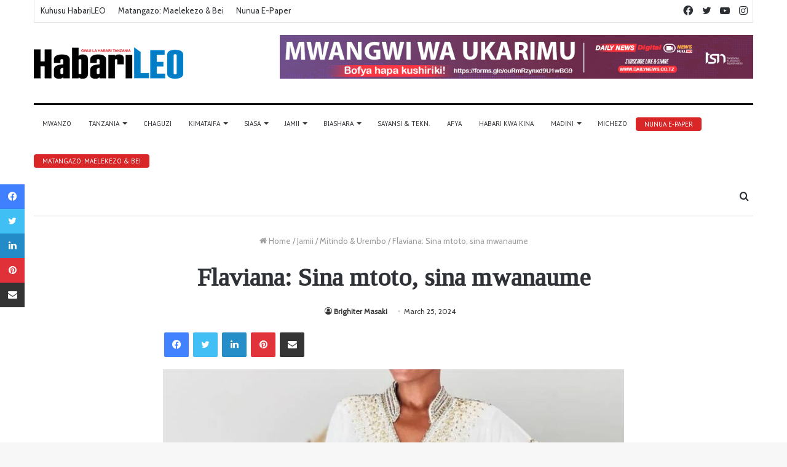

--- FILE ---
content_type: text/html; charset=UTF-8
request_url: https://habarileo.co.tz/flaviana-sina-mtoto-sina-mwanaume/
body_size: 109567
content:
<!DOCTYPE html>
<html dir="ltr" lang="en-US" prefix="og: https://ogp.me/ns#" class="" data-skin="light">
<head>

	<meta charset="UTF-8" />
	<link rel="profile" href="http://gmpg.org/xfn/11" />
	<title>Flaviana: Sina mtoto, sina mwanaume - HabariLeo</title>

<meta http-equiv='x-dns-prefetch-control' content='on'>
<link rel='dns-prefetch' href='//cdnjs.cloudflare.com' />
<link rel='dns-prefetch' href='//ajax.googleapis.com' />
<link rel='dns-prefetch' href='//fonts.googleapis.com' />
<link rel='dns-prefetch' href='//fonts.gstatic.com' />
<link rel='dns-prefetch' href='//s.gravatar.com' />
<link rel='dns-prefetch' href='//www.google-analytics.com' />
<link rel='preload' as='image' href='https://habarileo.co.tz/wp-content/uploads/2022/07/HabariLeo-logo.png' type='image/png'>
<link rel='preload' as='font' href='https://habarileo.co.tz/wp-content/themes/jannah/assets/fonts/tielabs-fonticon/tielabs-fonticon.woff' type='font/woff' crossorigin='anonymous' />
<link rel='preload' as='font' href='https://habarileo.co.tz/wp-content/themes/jannah/assets/fonts/fontawesome/fa-solid-900.woff2' type='font/woff2' crossorigin='anonymous' />
<link rel='preload' as='font' href='https://habarileo.co.tz/wp-content/themes/jannah/assets/fonts/fontawesome/fa-brands-400.woff2' type='font/woff2' crossorigin='anonymous' />
<link rel='preload' as='font' href='https://habarileo.co.tz/wp-content/themes/jannah/assets/fonts/fontawesome/fa-regular-400.woff2' type='font/woff2' crossorigin='anonymous' />
<link rel='preload' as='script' href='https://ajax.googleapis.com/ajax/libs/webfont/1/webfont.js'>
	<style>img:is([sizes="auto" i], [sizes^="auto," i]) { contain-intrinsic-size: 3000px 1500px }</style>
	
		<!-- All in One SEO 4.9.3 - aioseo.com -->
	<meta name="description" content="DAR ES SALAAM; MWANAMITINDO Mtanzania, Faviana Matata, amesema bado hajajaliwa kupata mtoto, lakini pia kwa sasa hayupo katika uhusiano wa kimapenzi na mwanaume yeyote. Amesema amelelewa katika familia yenye maadili, hivyo baada ya ndoa yake kuvunjika haoni sababu ya kujiingiza katika uhusiano ambao hauna mwelekeo." />
	<meta name="robots" content="max-image-preview:large" />
	<meta name="author" content="Brighiter Masaki"/>
	<link rel="canonical" href="https://habarileo.co.tz/flaviana-sina-mtoto-sina-mwanaume/" />
	<meta name="generator" content="All in One SEO (AIOSEO) 4.9.3" />
		<meta property="og:locale" content="en_US" />
		<meta property="og:site_name" content="HabariLeo - Tanzania Standard Newspapers" />
		<meta property="og:type" content="article" />
		<meta property="og:title" content="Flaviana: Sina mtoto, sina mwanaume - HabariLeo" />
		<meta property="og:description" content="DAR ES SALAAM; MWANAMITINDO Mtanzania, Faviana Matata, amesema bado hajajaliwa kupata mtoto, lakini pia kwa sasa hayupo katika uhusiano wa kimapenzi na mwanaume yeyote. Amesema amelelewa katika familia yenye maadili, hivyo baada ya ndoa yake kuvunjika haoni sababu ya kujiingiza katika uhusiano ambao hauna mwelekeo." />
		<meta property="og:url" content="https://habarileo.co.tz/flaviana-sina-mtoto-sina-mwanaume/" />
		<meta property="article:published_time" content="2024-03-25T10:01:41+00:00" />
		<meta property="article:modified_time" content="2024-03-25T10:01:41+00:00" />
		<meta property="article:publisher" content="https://www.facebook.com/habarileo" />
		<meta name="twitter:card" content="summary_large_image" />
		<meta name="twitter:site" content="@HabariLeo" />
		<meta name="twitter:title" content="Flaviana: Sina mtoto, sina mwanaume - HabariLeo" />
		<meta name="twitter:description" content="DAR ES SALAAM; MWANAMITINDO Mtanzania, Faviana Matata, amesema bado hajajaliwa kupata mtoto, lakini pia kwa sasa hayupo katika uhusiano wa kimapenzi na mwanaume yeyote. Amesema amelelewa katika familia yenye maadili, hivyo baada ya ndoa yake kuvunjika haoni sababu ya kujiingiza katika uhusiano ambao hauna mwelekeo." />
		<meta name="twitter:creator" content="@HabariLeo" />
		<script type="application/ld+json" class="aioseo-schema">
			{"@context":"https:\/\/schema.org","@graph":[{"@type":"BlogPosting","@id":"https:\/\/habarileo.co.tz\/flaviana-sina-mtoto-sina-mwanaume\/#blogposting","name":"Flaviana: Sina mtoto, sina mwanaume - HabariLeo","headline":"Flaviana: Sina mtoto, sina mwanaume","author":{"@id":"#author"},"publisher":{"@id":"https:\/\/habarileo.co.tz\/#organization"},"image":{"@type":"ImageObject","url":"https:\/\/habarileo.co.tz\/wp-content\/uploads\/2024\/03\/WhatsApp-Image-2024-03-25-at-11.06.50_a6e13605.jpg","width":893,"height":1080},"datePublished":"2024-03-25T10:01:41+00:00","dateModified":"2024-03-25T10:01:41+00:00","inLanguage":"en-US","mainEntityOfPage":{"@id":"https:\/\/habarileo.co.tz\/flaviana-sina-mtoto-sina-mwanaume\/#webpage"},"isPartOf":{"@id":"https:\/\/habarileo.co.tz\/flaviana-sina-mtoto-sina-mwanaume\/#webpage"},"articleSection":"Mitindo &amp; Urembo"},{"@type":"BreadcrumbList","@id":"https:\/\/habarileo.co.tz\/flaviana-sina-mtoto-sina-mwanaume\/#breadcrumblist","itemListElement":[{"@type":"ListItem","@id":"https:\/\/habarileo.co.tz#listItem","position":1,"name":"Home","item":"https:\/\/habarileo.co.tz","nextItem":{"@type":"ListItem","@id":"https:\/\/habarileo.co.tz\/category\/jamii\/#listItem","name":"Jamii"}},{"@type":"ListItem","@id":"https:\/\/habarileo.co.tz\/category\/jamii\/#listItem","position":2,"name":"Jamii","item":"https:\/\/habarileo.co.tz\/category\/jamii\/","nextItem":{"@type":"ListItem","@id":"https:\/\/habarileo.co.tz\/category\/jamii\/mitindo\/#listItem","name":"Mitindo &amp; Urembo"},"previousItem":{"@type":"ListItem","@id":"https:\/\/habarileo.co.tz#listItem","name":"Home"}},{"@type":"ListItem","@id":"https:\/\/habarileo.co.tz\/category\/jamii\/mitindo\/#listItem","position":3,"name":"Mitindo &amp; Urembo","item":"https:\/\/habarileo.co.tz\/category\/jamii\/mitindo\/","nextItem":{"@type":"ListItem","@id":"https:\/\/habarileo.co.tz\/flaviana-sina-mtoto-sina-mwanaume\/#listItem","name":"Flaviana: Sina mtoto, sina mwanaume"},"previousItem":{"@type":"ListItem","@id":"https:\/\/habarileo.co.tz\/category\/jamii\/#listItem","name":"Jamii"}},{"@type":"ListItem","@id":"https:\/\/habarileo.co.tz\/flaviana-sina-mtoto-sina-mwanaume\/#listItem","position":4,"name":"Flaviana: Sina mtoto, sina mwanaume","previousItem":{"@type":"ListItem","@id":"https:\/\/habarileo.co.tz\/category\/jamii\/mitindo\/#listItem","name":"Mitindo &amp; Urembo"}}]},{"@type":"Organization","@id":"https:\/\/habarileo.co.tz\/#organization","name":"HabariLeo","description":"Tanzania Standard Newspapers","url":"https:\/\/habarileo.co.tz\/","sameAs":["https:\/\/www.facebook.com\/habarileo","https:\/\/twitter.com\/HabariLeo","https:\/\/www.instagram.com\/habarileo_tz\/","https:\/\/www.youtube.com\/c\/DailyNewsDigital"]},{"@type":"Person","@id":"#author","name":"Brighiter Masaki","image":{"@type":"ImageObject","@id":"https:\/\/habarileo.co.tz\/flaviana-sina-mtoto-sina-mwanaume\/#authorImage","url":"https:\/\/secure.gravatar.com\/avatar\/bd05c01670b4b03b5d7fef9dd8475146bd113e4063632fdef7acbad5738ab96a?s=96&d=mm&r=g","width":96,"height":96,"caption":"Brighiter Masaki"}},{"@type":"WebPage","@id":"https:\/\/habarileo.co.tz\/flaviana-sina-mtoto-sina-mwanaume\/#webpage","url":"https:\/\/habarileo.co.tz\/flaviana-sina-mtoto-sina-mwanaume\/","name":"Flaviana: Sina mtoto, sina mwanaume - HabariLeo","description":"DAR ES SALAAM; MWANAMITINDO Mtanzania, Faviana Matata, amesema bado hajajaliwa kupata mtoto, lakini pia kwa sasa hayupo katika uhusiano wa kimapenzi na mwanaume yeyote. Amesema amelelewa katika familia yenye maadili, hivyo baada ya ndoa yake kuvunjika haoni sababu ya kujiingiza katika uhusiano ambao hauna mwelekeo.","inLanguage":"en-US","isPartOf":{"@id":"https:\/\/habarileo.co.tz\/#website"},"breadcrumb":{"@id":"https:\/\/habarileo.co.tz\/flaviana-sina-mtoto-sina-mwanaume\/#breadcrumblist"},"image":{"@type":"ImageObject","url":"https:\/\/habarileo.co.tz\/wp-content\/uploads\/2024\/03\/WhatsApp-Image-2024-03-25-at-11.06.50_a6e13605.jpg","@id":"https:\/\/habarileo.co.tz\/flaviana-sina-mtoto-sina-mwanaume\/#mainImage","width":893,"height":1080},"primaryImageOfPage":{"@id":"https:\/\/habarileo.co.tz\/flaviana-sina-mtoto-sina-mwanaume\/#mainImage"},"datePublished":"2024-03-25T10:01:41+00:00","dateModified":"2024-03-25T10:01:41+00:00"},{"@type":"WebSite","@id":"https:\/\/habarileo.co.tz\/#website","url":"https:\/\/habarileo.co.tz\/","name":"HabariLeo","description":"Tanzania Standard Newspapers","inLanguage":"en-US","publisher":{"@id":"https:\/\/habarileo.co.tz\/#organization"}}]}
		</script>
		<!-- All in One SEO -->

<link rel="alternate" type="application/rss+xml" title="HabariLeo &raquo; Feed" href="https://habarileo.co.tz/feed/" />
<link rel="alternate" type="application/rss+xml" title="HabariLeo &raquo; Comments Feed" href="https://habarileo.co.tz/comments/feed/" />
<link rel="alternate" type="application/rss+xml" title="HabariLeo &raquo; Flaviana: Sina mtoto, sina mwanaume Comments Feed" href="https://habarileo.co.tz/flaviana-sina-mtoto-sina-mwanaume/feed/" />
		<!-- This site uses the Google Analytics by MonsterInsights plugin v9.11.1 - Using Analytics tracking - https://www.monsterinsights.com/ -->
		<!-- Note: MonsterInsights is not currently configured on this site. The site owner needs to authenticate with Google Analytics in the MonsterInsights settings panel. -->
					<!-- No tracking code set -->
				<!-- / Google Analytics by MonsterInsights -->
		<script type="text/javascript">
/* <![CDATA[ */
window._wpemojiSettings = {"baseUrl":"https:\/\/s.w.org\/images\/core\/emoji\/16.0.1\/72x72\/","ext":".png","svgUrl":"https:\/\/s.w.org\/images\/core\/emoji\/16.0.1\/svg\/","svgExt":".svg","source":{"concatemoji":"https:\/\/habarileo.co.tz\/wp-includes\/js\/wp-emoji-release.min.js?ver=6.8.3"}};
/*! This file is auto-generated */
!function(s,n){var o,i,e;function c(e){try{var t={supportTests:e,timestamp:(new Date).valueOf()};sessionStorage.setItem(o,JSON.stringify(t))}catch(e){}}function p(e,t,n){e.clearRect(0,0,e.canvas.width,e.canvas.height),e.fillText(t,0,0);var t=new Uint32Array(e.getImageData(0,0,e.canvas.width,e.canvas.height).data),a=(e.clearRect(0,0,e.canvas.width,e.canvas.height),e.fillText(n,0,0),new Uint32Array(e.getImageData(0,0,e.canvas.width,e.canvas.height).data));return t.every(function(e,t){return e===a[t]})}function u(e,t){e.clearRect(0,0,e.canvas.width,e.canvas.height),e.fillText(t,0,0);for(var n=e.getImageData(16,16,1,1),a=0;a<n.data.length;a++)if(0!==n.data[a])return!1;return!0}function f(e,t,n,a){switch(t){case"flag":return n(e,"\ud83c\udff3\ufe0f\u200d\u26a7\ufe0f","\ud83c\udff3\ufe0f\u200b\u26a7\ufe0f")?!1:!n(e,"\ud83c\udde8\ud83c\uddf6","\ud83c\udde8\u200b\ud83c\uddf6")&&!n(e,"\ud83c\udff4\udb40\udc67\udb40\udc62\udb40\udc65\udb40\udc6e\udb40\udc67\udb40\udc7f","\ud83c\udff4\u200b\udb40\udc67\u200b\udb40\udc62\u200b\udb40\udc65\u200b\udb40\udc6e\u200b\udb40\udc67\u200b\udb40\udc7f");case"emoji":return!a(e,"\ud83e\udedf")}return!1}function g(e,t,n,a){var r="undefined"!=typeof WorkerGlobalScope&&self instanceof WorkerGlobalScope?new OffscreenCanvas(300,150):s.createElement("canvas"),o=r.getContext("2d",{willReadFrequently:!0}),i=(o.textBaseline="top",o.font="600 32px Arial",{});return e.forEach(function(e){i[e]=t(o,e,n,a)}),i}function t(e){var t=s.createElement("script");t.src=e,t.defer=!0,s.head.appendChild(t)}"undefined"!=typeof Promise&&(o="wpEmojiSettingsSupports",i=["flag","emoji"],n.supports={everything:!0,everythingExceptFlag:!0},e=new Promise(function(e){s.addEventListener("DOMContentLoaded",e,{once:!0})}),new Promise(function(t){var n=function(){try{var e=JSON.parse(sessionStorage.getItem(o));if("object"==typeof e&&"number"==typeof e.timestamp&&(new Date).valueOf()<e.timestamp+604800&&"object"==typeof e.supportTests)return e.supportTests}catch(e){}return null}();if(!n){if("undefined"!=typeof Worker&&"undefined"!=typeof OffscreenCanvas&&"undefined"!=typeof URL&&URL.createObjectURL&&"undefined"!=typeof Blob)try{var e="postMessage("+g.toString()+"("+[JSON.stringify(i),f.toString(),p.toString(),u.toString()].join(",")+"));",a=new Blob([e],{type:"text/javascript"}),r=new Worker(URL.createObjectURL(a),{name:"wpTestEmojiSupports"});return void(r.onmessage=function(e){c(n=e.data),r.terminate(),t(n)})}catch(e){}c(n=g(i,f,p,u))}t(n)}).then(function(e){for(var t in e)n.supports[t]=e[t],n.supports.everything=n.supports.everything&&n.supports[t],"flag"!==t&&(n.supports.everythingExceptFlag=n.supports.everythingExceptFlag&&n.supports[t]);n.supports.everythingExceptFlag=n.supports.everythingExceptFlag&&!n.supports.flag,n.DOMReady=!1,n.readyCallback=function(){n.DOMReady=!0}}).then(function(){return e}).then(function(){var e;n.supports.everything||(n.readyCallback(),(e=n.source||{}).concatemoji?t(e.concatemoji):e.wpemoji&&e.twemoji&&(t(e.twemoji),t(e.wpemoji)))}))}((window,document),window._wpemojiSettings);
/* ]]> */
</script>
<style id='wp-emoji-styles-inline-css' type='text/css'>

	img.wp-smiley, img.emoji {
		display: inline !important;
		border: none !important;
		box-shadow: none !important;
		height: 1em !important;
		width: 1em !important;
		margin: 0 0.07em !important;
		vertical-align: -0.1em !important;
		background: none !important;
		padding: 0 !important;
	}
</style>
<style id='classic-theme-styles-inline-css' type='text/css'>
/*! This file is auto-generated */
.wp-block-button__link{color:#fff;background-color:#32373c;border-radius:9999px;box-shadow:none;text-decoration:none;padding:calc(.667em + 2px) calc(1.333em + 2px);font-size:1.125em}.wp-block-file__button{background:#32373c;color:#fff;text-decoration:none}
</style>
<link rel='stylesheet' id='aioseo/css/src/vue/standalone/blocks/table-of-contents/global.scss-css' href='https://habarileo.co.tz/wp-content/plugins/all-in-one-seo-pack/dist/Lite/assets/css/table-of-contents/global.e90f6d47.css?ver=4.9.3' type='text/css' media='all' />
<style id='global-styles-inline-css' type='text/css'>
:root{--wp--preset--aspect-ratio--square: 1;--wp--preset--aspect-ratio--4-3: 4/3;--wp--preset--aspect-ratio--3-4: 3/4;--wp--preset--aspect-ratio--3-2: 3/2;--wp--preset--aspect-ratio--2-3: 2/3;--wp--preset--aspect-ratio--16-9: 16/9;--wp--preset--aspect-ratio--9-16: 9/16;--wp--preset--color--black: #000000;--wp--preset--color--cyan-bluish-gray: #abb8c3;--wp--preset--color--white: #ffffff;--wp--preset--color--pale-pink: #f78da7;--wp--preset--color--vivid-red: #cf2e2e;--wp--preset--color--luminous-vivid-orange: #ff6900;--wp--preset--color--luminous-vivid-amber: #fcb900;--wp--preset--color--light-green-cyan: #7bdcb5;--wp--preset--color--vivid-green-cyan: #00d084;--wp--preset--color--pale-cyan-blue: #8ed1fc;--wp--preset--color--vivid-cyan-blue: #0693e3;--wp--preset--color--vivid-purple: #9b51e0;--wp--preset--gradient--vivid-cyan-blue-to-vivid-purple: linear-gradient(135deg,rgba(6,147,227,1) 0%,rgb(155,81,224) 100%);--wp--preset--gradient--light-green-cyan-to-vivid-green-cyan: linear-gradient(135deg,rgb(122,220,180) 0%,rgb(0,208,130) 100%);--wp--preset--gradient--luminous-vivid-amber-to-luminous-vivid-orange: linear-gradient(135deg,rgba(252,185,0,1) 0%,rgba(255,105,0,1) 100%);--wp--preset--gradient--luminous-vivid-orange-to-vivid-red: linear-gradient(135deg,rgba(255,105,0,1) 0%,rgb(207,46,46) 100%);--wp--preset--gradient--very-light-gray-to-cyan-bluish-gray: linear-gradient(135deg,rgb(238,238,238) 0%,rgb(169,184,195) 100%);--wp--preset--gradient--cool-to-warm-spectrum: linear-gradient(135deg,rgb(74,234,220) 0%,rgb(151,120,209) 20%,rgb(207,42,186) 40%,rgb(238,44,130) 60%,rgb(251,105,98) 80%,rgb(254,248,76) 100%);--wp--preset--gradient--blush-light-purple: linear-gradient(135deg,rgb(255,206,236) 0%,rgb(152,150,240) 100%);--wp--preset--gradient--blush-bordeaux: linear-gradient(135deg,rgb(254,205,165) 0%,rgb(254,45,45) 50%,rgb(107,0,62) 100%);--wp--preset--gradient--luminous-dusk: linear-gradient(135deg,rgb(255,203,112) 0%,rgb(199,81,192) 50%,rgb(65,88,208) 100%);--wp--preset--gradient--pale-ocean: linear-gradient(135deg,rgb(255,245,203) 0%,rgb(182,227,212) 50%,rgb(51,167,181) 100%);--wp--preset--gradient--electric-grass: linear-gradient(135deg,rgb(202,248,128) 0%,rgb(113,206,126) 100%);--wp--preset--gradient--midnight: linear-gradient(135deg,rgb(2,3,129) 0%,rgb(40,116,252) 100%);--wp--preset--font-size--small: 13px;--wp--preset--font-size--medium: 20px;--wp--preset--font-size--large: 36px;--wp--preset--font-size--x-large: 42px;--wp--preset--spacing--20: 0.44rem;--wp--preset--spacing--30: 0.67rem;--wp--preset--spacing--40: 1rem;--wp--preset--spacing--50: 1.5rem;--wp--preset--spacing--60: 2.25rem;--wp--preset--spacing--70: 3.38rem;--wp--preset--spacing--80: 5.06rem;--wp--preset--shadow--natural: 6px 6px 9px rgba(0, 0, 0, 0.2);--wp--preset--shadow--deep: 12px 12px 50px rgba(0, 0, 0, 0.4);--wp--preset--shadow--sharp: 6px 6px 0px rgba(0, 0, 0, 0.2);--wp--preset--shadow--outlined: 6px 6px 0px -3px rgba(255, 255, 255, 1), 6px 6px rgba(0, 0, 0, 1);--wp--preset--shadow--crisp: 6px 6px 0px rgba(0, 0, 0, 1);}:where(.is-layout-flex){gap: 0.5em;}:where(.is-layout-grid){gap: 0.5em;}body .is-layout-flex{display: flex;}.is-layout-flex{flex-wrap: wrap;align-items: center;}.is-layout-flex > :is(*, div){margin: 0;}body .is-layout-grid{display: grid;}.is-layout-grid > :is(*, div){margin: 0;}:where(.wp-block-columns.is-layout-flex){gap: 2em;}:where(.wp-block-columns.is-layout-grid){gap: 2em;}:where(.wp-block-post-template.is-layout-flex){gap: 1.25em;}:where(.wp-block-post-template.is-layout-grid){gap: 1.25em;}.has-black-color{color: var(--wp--preset--color--black) !important;}.has-cyan-bluish-gray-color{color: var(--wp--preset--color--cyan-bluish-gray) !important;}.has-white-color{color: var(--wp--preset--color--white) !important;}.has-pale-pink-color{color: var(--wp--preset--color--pale-pink) !important;}.has-vivid-red-color{color: var(--wp--preset--color--vivid-red) !important;}.has-luminous-vivid-orange-color{color: var(--wp--preset--color--luminous-vivid-orange) !important;}.has-luminous-vivid-amber-color{color: var(--wp--preset--color--luminous-vivid-amber) !important;}.has-light-green-cyan-color{color: var(--wp--preset--color--light-green-cyan) !important;}.has-vivid-green-cyan-color{color: var(--wp--preset--color--vivid-green-cyan) !important;}.has-pale-cyan-blue-color{color: var(--wp--preset--color--pale-cyan-blue) !important;}.has-vivid-cyan-blue-color{color: var(--wp--preset--color--vivid-cyan-blue) !important;}.has-vivid-purple-color{color: var(--wp--preset--color--vivid-purple) !important;}.has-black-background-color{background-color: var(--wp--preset--color--black) !important;}.has-cyan-bluish-gray-background-color{background-color: var(--wp--preset--color--cyan-bluish-gray) !important;}.has-white-background-color{background-color: var(--wp--preset--color--white) !important;}.has-pale-pink-background-color{background-color: var(--wp--preset--color--pale-pink) !important;}.has-vivid-red-background-color{background-color: var(--wp--preset--color--vivid-red) !important;}.has-luminous-vivid-orange-background-color{background-color: var(--wp--preset--color--luminous-vivid-orange) !important;}.has-luminous-vivid-amber-background-color{background-color: var(--wp--preset--color--luminous-vivid-amber) !important;}.has-light-green-cyan-background-color{background-color: var(--wp--preset--color--light-green-cyan) !important;}.has-vivid-green-cyan-background-color{background-color: var(--wp--preset--color--vivid-green-cyan) !important;}.has-pale-cyan-blue-background-color{background-color: var(--wp--preset--color--pale-cyan-blue) !important;}.has-vivid-cyan-blue-background-color{background-color: var(--wp--preset--color--vivid-cyan-blue) !important;}.has-vivid-purple-background-color{background-color: var(--wp--preset--color--vivid-purple) !important;}.has-black-border-color{border-color: var(--wp--preset--color--black) !important;}.has-cyan-bluish-gray-border-color{border-color: var(--wp--preset--color--cyan-bluish-gray) !important;}.has-white-border-color{border-color: var(--wp--preset--color--white) !important;}.has-pale-pink-border-color{border-color: var(--wp--preset--color--pale-pink) !important;}.has-vivid-red-border-color{border-color: var(--wp--preset--color--vivid-red) !important;}.has-luminous-vivid-orange-border-color{border-color: var(--wp--preset--color--luminous-vivid-orange) !important;}.has-luminous-vivid-amber-border-color{border-color: var(--wp--preset--color--luminous-vivid-amber) !important;}.has-light-green-cyan-border-color{border-color: var(--wp--preset--color--light-green-cyan) !important;}.has-vivid-green-cyan-border-color{border-color: var(--wp--preset--color--vivid-green-cyan) !important;}.has-pale-cyan-blue-border-color{border-color: var(--wp--preset--color--pale-cyan-blue) !important;}.has-vivid-cyan-blue-border-color{border-color: var(--wp--preset--color--vivid-cyan-blue) !important;}.has-vivid-purple-border-color{border-color: var(--wp--preset--color--vivid-purple) !important;}.has-vivid-cyan-blue-to-vivid-purple-gradient-background{background: var(--wp--preset--gradient--vivid-cyan-blue-to-vivid-purple) !important;}.has-light-green-cyan-to-vivid-green-cyan-gradient-background{background: var(--wp--preset--gradient--light-green-cyan-to-vivid-green-cyan) !important;}.has-luminous-vivid-amber-to-luminous-vivid-orange-gradient-background{background: var(--wp--preset--gradient--luminous-vivid-amber-to-luminous-vivid-orange) !important;}.has-luminous-vivid-orange-to-vivid-red-gradient-background{background: var(--wp--preset--gradient--luminous-vivid-orange-to-vivid-red) !important;}.has-very-light-gray-to-cyan-bluish-gray-gradient-background{background: var(--wp--preset--gradient--very-light-gray-to-cyan-bluish-gray) !important;}.has-cool-to-warm-spectrum-gradient-background{background: var(--wp--preset--gradient--cool-to-warm-spectrum) !important;}.has-blush-light-purple-gradient-background{background: var(--wp--preset--gradient--blush-light-purple) !important;}.has-blush-bordeaux-gradient-background{background: var(--wp--preset--gradient--blush-bordeaux) !important;}.has-luminous-dusk-gradient-background{background: var(--wp--preset--gradient--luminous-dusk) !important;}.has-pale-ocean-gradient-background{background: var(--wp--preset--gradient--pale-ocean) !important;}.has-electric-grass-gradient-background{background: var(--wp--preset--gradient--electric-grass) !important;}.has-midnight-gradient-background{background: var(--wp--preset--gradient--midnight) !important;}.has-small-font-size{font-size: var(--wp--preset--font-size--small) !important;}.has-medium-font-size{font-size: var(--wp--preset--font-size--medium) !important;}.has-large-font-size{font-size: var(--wp--preset--font-size--large) !important;}.has-x-large-font-size{font-size: var(--wp--preset--font-size--x-large) !important;}
:where(.wp-block-post-template.is-layout-flex){gap: 1.25em;}:where(.wp-block-post-template.is-layout-grid){gap: 1.25em;}
:where(.wp-block-columns.is-layout-flex){gap: 2em;}:where(.wp-block-columns.is-layout-grid){gap: 2em;}
:root :where(.wp-block-pullquote){font-size: 1.5em;line-height: 1.6;}
</style>
<link rel='stylesheet' id='wpdm-fonticon-css' href='https://habarileo.co.tz/wp-content/plugins/download-manager/assets/wpdm-iconfont/css/wpdm-icons.css?ver=6.8.3' type='text/css' media='all' />
<link rel='stylesheet' id='wpdm-front-css' href='https://habarileo.co.tz/wp-content/plugins/download-manager/assets/css/front.min.css?ver=3.3.46' type='text/css' media='all' />
<link rel='stylesheet' id='wpdm-front-dark-css' href='https://habarileo.co.tz/wp-content/plugins/download-manager/assets/css/front-dark.min.css?ver=3.3.46' type='text/css' media='all' />
<link rel='stylesheet' id='wpsm_tabs_r-font-awesome-front-css' href='https://habarileo.co.tz/wp-content/plugins/tabs-responsive/assets/css/font-awesome/css/font-awesome.min.css?ver=6.8.3' type='text/css' media='all' />
<link rel='stylesheet' id='wpsm_tabs_r_bootstrap-front-css' href='https://habarileo.co.tz/wp-content/plugins/tabs-responsive/assets/css/bootstrap-front.css?ver=6.8.3' type='text/css' media='all' />
<link rel='stylesheet' id='wpsm_tabs_r_animate-css' href='https://habarileo.co.tz/wp-content/plugins/tabs-responsive/assets/css/animate.css?ver=6.8.3' type='text/css' media='all' />
<link rel='stylesheet' id='taqyeem-buttons-style-css' href='https://habarileo.co.tz/wp-content/plugins/taqyeem-buttons/assets/style.css?ver=6.8.3' type='text/css' media='all' />
<link rel='stylesheet' id='tie-css-base-css' href='https://habarileo.co.tz/wp-content/themes/jannah/assets/css/base.min.css?ver=5.4.0' type='text/css' media='all' />
<link rel='stylesheet' id='tie-css-styles-css' href='https://habarileo.co.tz/wp-content/themes/jannah/assets/css/style.min.css?ver=5.4.0' type='text/css' media='all' />
<link rel='stylesheet' id='tie-css-widgets-css' href='https://habarileo.co.tz/wp-content/themes/jannah/assets/css/widgets.min.css?ver=5.4.0' type='text/css' media='all' />
<link rel='stylesheet' id='tie-css-helpers-css' href='https://habarileo.co.tz/wp-content/themes/jannah/assets/css/helpers.min.css?ver=5.4.0' type='text/css' media='all' />
<link rel='stylesheet' id='tie-fontawesome5-css' href='https://habarileo.co.tz/wp-content/themes/jannah/assets/css/fontawesome.css?ver=5.4.0' type='text/css' media='all' />
<link rel='stylesheet' id='tie-css-ilightbox-css' href='https://habarileo.co.tz/wp-content/themes/jannah/assets/ilightbox/dark-skin/skin.css?ver=5.4.0' type='text/css' media='all' />
<link rel='stylesheet' id='tie-css-shortcodes-css' href='https://habarileo.co.tz/wp-content/themes/jannah/assets/css/plugins/shortcodes.min.css?ver=5.4.0' type='text/css' media='all' />
<link rel='stylesheet' id='tie-css-single-css' href='https://habarileo.co.tz/wp-content/themes/jannah/assets/css/single.min.css?ver=5.4.0' type='text/css' media='all' />
<link rel='stylesheet' id='tie-css-print-css' href='https://habarileo.co.tz/wp-content/themes/jannah/assets/css/print.css?ver=5.4.0' type='text/css' media='print' />
<link rel='stylesheet' id='taqyeem-styles-css' href='https://habarileo.co.tz/wp-content/themes/jannah/assets/css/plugins/taqyeem.min.css?ver=5.4.0' type='text/css' media='all' />
<style id='taqyeem-styles-inline-css' type='text/css'>
.wf-active body{font-family: 'Cabin';}.wf-active .logo-text,.wf-active h1,.wf-active h2,.wf-active h3,.wf-active h4,.wf-active h5,.wf-active h6,.wf-active .the-subtitle{font-family: 'Tinos';}.wf-active #main-nav .main-menu > ul > li > a{font-family: 'PT Sans';}#main-nav .main-menu > ul > li > a{font-size: 11px;font-weight: 400;text-transform: uppercase;}.brand-title,a:hover,.tie-popup-search-submit,#logo.text-logo a,.theme-header nav .components #search-submit:hover,.theme-header .header-nav .components > li:hover > a,.theme-header .header-nav .components li a:hover,.main-menu ul.cats-vertical li a.is-active,.main-menu ul.cats-vertical li a:hover,.main-nav li.mega-menu .post-meta a:hover,.main-nav li.mega-menu .post-box-title a:hover,.search-in-main-nav.autocomplete-suggestions a:hover,#main-nav .menu ul:not(.cats-horizontal) li:hover > a,#main-nav .menu ul li.current-menu-item:not(.mega-link-column) > a,.top-nav .menu li:hover > a,.top-nav .menu > .tie-current-menu > a,.search-in-top-nav.autocomplete-suggestions .post-title a:hover,div.mag-box .mag-box-options .mag-box-filter-links a.active,.mag-box-filter-links .flexMenu-viewMore:hover > a,.stars-rating-active,body .tabs.tabs .active > a,.video-play-icon,.spinner-circle:after,#go-to-content:hover,.comment-list .comment-author .fn,.commentlist .comment-author .fn,blockquote::before,blockquote cite,blockquote.quote-simple p,.multiple-post-pages a:hover,#story-index li .is-current,.latest-tweets-widget .twitter-icon-wrap span,.wide-slider-nav-wrapper .slide,.wide-next-prev-slider-wrapper .tie-slider-nav li:hover span,.review-final-score h3,#mobile-menu-icon:hover .menu-text,body .entry a,.dark-skin body .entry a,.entry .post-bottom-meta a:hover,.comment-list .comment-content a,q a,blockquote a,.widget.tie-weather-widget .icon-basecloud-bg:after,.site-footer a:hover,.site-footer .stars-rating-active,.site-footer .twitter-icon-wrap span,.site-info a:hover{color: #3498db;}#instagram-link a:hover{color: #3498db !important;border-color: #3498db !important;}#theme-header #main-nav .spinner-circle:after{color: #222222;}[type='submit'],.button,.generic-button a,.generic-button button,.theme-header .header-nav .comp-sub-menu a.button.guest-btn:hover,.theme-header .header-nav .comp-sub-menu a.checkout-button,nav.main-nav .menu > li.tie-current-menu > a,nav.main-nav .menu > li:hover > a,.main-menu .mega-links-head:after,.main-nav .mega-menu.mega-cat .cats-horizontal li a.is-active,#mobile-menu-icon:hover .nav-icon,#mobile-menu-icon:hover .nav-icon:before,#mobile-menu-icon:hover .nav-icon:after,.search-in-main-nav.autocomplete-suggestions a.button,.search-in-top-nav.autocomplete-suggestions a.button,.spinner > div,.post-cat,.pages-numbers li.current span,.multiple-post-pages > span,#tie-wrapper .mejs-container .mejs-controls,.mag-box-filter-links a:hover,.slider-arrow-nav a:not(.pagination-disabled):hover,.comment-list .reply a:hover,.commentlist .reply a:hover,#reading-position-indicator,#story-index-icon,.videos-block .playlist-title,.review-percentage .review-item span span,.tie-slick-dots li.slick-active button,.tie-slick-dots li button:hover,.digital-rating-static,.timeline-widget li a:hover .date:before,#wp-calendar #today,.posts-list-counter li.widget-post-list:before,.cat-counter a + span,.tie-slider-nav li span:hover,.fullwidth-area .widget_tag_cloud .tagcloud a:hover,.magazine2:not(.block-head-4) .dark-widgetized-area ul.tabs a:hover,.magazine2:not(.block-head-4) .dark-widgetized-area ul.tabs .active a,.magazine1 .dark-widgetized-area ul.tabs a:hover,.magazine1 .dark-widgetized-area ul.tabs .active a,.block-head-4.magazine2 .dark-widgetized-area .tabs.tabs .active a,.block-head-4.magazine2 .dark-widgetized-area .tabs > .active a:before,.block-head-4.magazine2 .dark-widgetized-area .tabs > .active a:after,.demo_store,.demo #logo:after,.demo #sticky-logo:after,.widget.tie-weather-widget,span.video-close-btn:hover,#go-to-top,.latest-tweets-widget .slider-links .button:not(:hover){background-color: #3498db;color: #FFFFFF;}.tie-weather-widget .widget-title .the-subtitle,.block-head-4.magazine2 #footer .tabs .active a:hover{color: #FFFFFF;}pre,code,.pages-numbers li.current span,.theme-header .header-nav .comp-sub-menu a.button.guest-btn:hover,.multiple-post-pages > span,.post-content-slideshow .tie-slider-nav li span:hover,#tie-body .tie-slider-nav li > span:hover,.slider-arrow-nav a:not(.pagination-disabled):hover,.main-nav .mega-menu.mega-cat .cats-horizontal li a.is-active,.main-nav .mega-menu.mega-cat .cats-horizontal li a:hover,.main-menu .menu > li > .menu-sub-content{border-color: #3498db;}.main-menu .menu > li.tie-current-menu{border-bottom-color: #3498db;}.top-nav .menu li.tie-current-menu > a:before,.top-nav .menu li.menu-item-has-children:hover > a:before{border-top-color: #3498db;}.main-nav .main-menu .menu > li.tie-current-menu > a:before,.main-nav .main-menu .menu > li:hover > a:before{border-top-color: #FFFFFF;}header.main-nav-light .main-nav .menu-item-has-children li:hover > a:before,header.main-nav-light .main-nav .mega-menu li:hover > a:before{border-left-color: #3498db;}.rtl header.main-nav-light .main-nav .menu-item-has-children li:hover > a:before,.rtl header.main-nav-light .main-nav .mega-menu li:hover > a:before{border-right-color: #3498db;border-left-color: transparent;}.top-nav ul.menu li .menu-item-has-children:hover > a:before{border-top-color: transparent;border-left-color: #3498db;}.rtl .top-nav ul.menu li .menu-item-has-children:hover > a:before{border-left-color: transparent;border-right-color: #3498db;}::-moz-selection{background-color: #3498db;color: #FFFFFF;}::selection{background-color: #3498db;color: #FFFFFF;}circle.circle_bar{stroke: #3498db;}#reading-position-indicator{box-shadow: 0 0 10px rgba( 52,152,219,0.7);}#logo.text-logo a:hover,body .entry a:hover,.dark-skin body .entry a:hover,.comment-list .comment-content a:hover,.block-head-4.magazine2 .site-footer .tabs li a:hover,q a:hover,blockquote a:hover{color: #0266a9;}.button:hover,input[type='submit']:hover,.generic-button a:hover,.generic-button button:hover,a.post-cat:hover,.site-footer .button:hover,.site-footer [type='submit']:hover,.search-in-main-nav.autocomplete-suggestions a.button:hover,.search-in-top-nav.autocomplete-suggestions a.button:hover,.theme-header .header-nav .comp-sub-menu a.checkout-button:hover{background-color: #0266a9;color: #FFFFFF;}.theme-header .header-nav .comp-sub-menu a.checkout-button:not(:hover),body .entry a.button{color: #FFFFFF;}#story-index.is-compact .story-index-content{background-color: #3498db;}#story-index.is-compact .story-index-content a,#story-index.is-compact .story-index-content .is-current{color: #FFFFFF;}#tie-body .mag-box-title h3 a,#tie-body .block-more-button{color: #3498db;}#tie-body .mag-box-title h3 a:hover,#tie-body .block-more-button:hover{color: #0266a9;}#tie-body .mag-box-title{color: #3498db;}#tie-body .mag-box-title:before{border-top-color: #3498db;}#tie-body .mag-box-title:after,#tie-body #footer .widget-title:after{background-color: #3498db;}.brand-title,a:hover,.tie-popup-search-submit,#logo.text-logo a,.theme-header nav .components #search-submit:hover,.theme-header .header-nav .components > li:hover > a,.theme-header .header-nav .components li a:hover,.main-menu ul.cats-vertical li a.is-active,.main-menu ul.cats-vertical li a:hover,.main-nav li.mega-menu .post-meta a:hover,.main-nav li.mega-menu .post-box-title a:hover,.search-in-main-nav.autocomplete-suggestions a:hover,#main-nav .menu ul:not(.cats-horizontal) li:hover > a,#main-nav .menu ul li.current-menu-item:not(.mega-link-column) > a,.top-nav .menu li:hover > a,.top-nav .menu > .tie-current-menu > a,.search-in-top-nav.autocomplete-suggestions .post-title a:hover,div.mag-box .mag-box-options .mag-box-filter-links a.active,.mag-box-filter-links .flexMenu-viewMore:hover > a,.stars-rating-active,body .tabs.tabs .active > a,.video-play-icon,.spinner-circle:after,#go-to-content:hover,.comment-list .comment-author .fn,.commentlist .comment-author .fn,blockquote::before,blockquote cite,blockquote.quote-simple p,.multiple-post-pages a:hover,#story-index li .is-current,.latest-tweets-widget .twitter-icon-wrap span,.wide-slider-nav-wrapper .slide,.wide-next-prev-slider-wrapper .tie-slider-nav li:hover span,.review-final-score h3,#mobile-menu-icon:hover .menu-text,body .entry a,.dark-skin body .entry a,.entry .post-bottom-meta a:hover,.comment-list .comment-content a,q a,blockquote a,.widget.tie-weather-widget .icon-basecloud-bg:after,.site-footer a:hover,.site-footer .stars-rating-active,.site-footer .twitter-icon-wrap span,.site-info a:hover{color: #3498db;}#instagram-link a:hover{color: #3498db !important;border-color: #3498db !important;}#theme-header #main-nav .spinner-circle:after{color: #222222;}[type='submit'],.button,.generic-button a,.generic-button button,.theme-header .header-nav .comp-sub-menu a.button.guest-btn:hover,.theme-header .header-nav .comp-sub-menu a.checkout-button,nav.main-nav .menu > li.tie-current-menu > a,nav.main-nav .menu > li:hover > a,.main-menu .mega-links-head:after,.main-nav .mega-menu.mega-cat .cats-horizontal li a.is-active,#mobile-menu-icon:hover .nav-icon,#mobile-menu-icon:hover .nav-icon:before,#mobile-menu-icon:hover .nav-icon:after,.search-in-main-nav.autocomplete-suggestions a.button,.search-in-top-nav.autocomplete-suggestions a.button,.spinner > div,.post-cat,.pages-numbers li.current span,.multiple-post-pages > span,#tie-wrapper .mejs-container .mejs-controls,.mag-box-filter-links a:hover,.slider-arrow-nav a:not(.pagination-disabled):hover,.comment-list .reply a:hover,.commentlist .reply a:hover,#reading-position-indicator,#story-index-icon,.videos-block .playlist-title,.review-percentage .review-item span span,.tie-slick-dots li.slick-active button,.tie-slick-dots li button:hover,.digital-rating-static,.timeline-widget li a:hover .date:before,#wp-calendar #today,.posts-list-counter li.widget-post-list:before,.cat-counter a + span,.tie-slider-nav li span:hover,.fullwidth-area .widget_tag_cloud .tagcloud a:hover,.magazine2:not(.block-head-4) .dark-widgetized-area ul.tabs a:hover,.magazine2:not(.block-head-4) .dark-widgetized-area ul.tabs .active a,.magazine1 .dark-widgetized-area ul.tabs a:hover,.magazine1 .dark-widgetized-area ul.tabs .active a,.block-head-4.magazine2 .dark-widgetized-area .tabs.tabs .active a,.block-head-4.magazine2 .dark-widgetized-area .tabs > .active a:before,.block-head-4.magazine2 .dark-widgetized-area .tabs > .active a:after,.demo_store,.demo #logo:after,.demo #sticky-logo:after,.widget.tie-weather-widget,span.video-close-btn:hover,#go-to-top,.latest-tweets-widget .slider-links .button:not(:hover){background-color: #3498db;color: #FFFFFF;}.tie-weather-widget .widget-title .the-subtitle,.block-head-4.magazine2 #footer .tabs .active a:hover{color: #FFFFFF;}pre,code,.pages-numbers li.current span,.theme-header .header-nav .comp-sub-menu a.button.guest-btn:hover,.multiple-post-pages > span,.post-content-slideshow .tie-slider-nav li span:hover,#tie-body .tie-slider-nav li > span:hover,.slider-arrow-nav a:not(.pagination-disabled):hover,.main-nav .mega-menu.mega-cat .cats-horizontal li a.is-active,.main-nav .mega-menu.mega-cat .cats-horizontal li a:hover,.main-menu .menu > li > .menu-sub-content{border-color: #3498db;}.main-menu .menu > li.tie-current-menu{border-bottom-color: #3498db;}.top-nav .menu li.tie-current-menu > a:before,.top-nav .menu li.menu-item-has-children:hover > a:before{border-top-color: #3498db;}.main-nav .main-menu .menu > li.tie-current-menu > a:before,.main-nav .main-menu .menu > li:hover > a:before{border-top-color: #FFFFFF;}header.main-nav-light .main-nav .menu-item-has-children li:hover > a:before,header.main-nav-light .main-nav .mega-menu li:hover > a:before{border-left-color: #3498db;}.rtl header.main-nav-light .main-nav .menu-item-has-children li:hover > a:before,.rtl header.main-nav-light .main-nav .mega-menu li:hover > a:before{border-right-color: #3498db;border-left-color: transparent;}.top-nav ul.menu li .menu-item-has-children:hover > a:before{border-top-color: transparent;border-left-color: #3498db;}.rtl .top-nav ul.menu li .menu-item-has-children:hover > a:before{border-left-color: transparent;border-right-color: #3498db;}::-moz-selection{background-color: #3498db;color: #FFFFFF;}::selection{background-color: #3498db;color: #FFFFFF;}circle.circle_bar{stroke: #3498db;}#reading-position-indicator{box-shadow: 0 0 10px rgba( 52,152,219,0.7);}#logo.text-logo a:hover,body .entry a:hover,.dark-skin body .entry a:hover,.comment-list .comment-content a:hover,.block-head-4.magazine2 .site-footer .tabs li a:hover,q a:hover,blockquote a:hover{color: #0266a9;}.button:hover,input[type='submit']:hover,.generic-button a:hover,.generic-button button:hover,a.post-cat:hover,.site-footer .button:hover,.site-footer [type='submit']:hover,.search-in-main-nav.autocomplete-suggestions a.button:hover,.search-in-top-nav.autocomplete-suggestions a.button:hover,.theme-header .header-nav .comp-sub-menu a.checkout-button:hover{background-color: #0266a9;color: #FFFFFF;}.theme-header .header-nav .comp-sub-menu a.checkout-button:not(:hover),body .entry a.button{color: #FFFFFF;}#story-index.is-compact .story-index-content{background-color: #3498db;}#story-index.is-compact .story-index-content a,#story-index.is-compact .story-index-content .is-current{color: #FFFFFF;}#tie-body .mag-box-title h3 a,#tie-body .block-more-button{color: #3498db;}#tie-body .mag-box-title h3 a:hover,#tie-body .block-more-button:hover{color: #0266a9;}#tie-body .mag-box-title{color: #3498db;}#tie-body .mag-box-title:before{border-top-color: #3498db;}#tie-body .mag-box-title:after,#tie-body #footer .widget-title:after{background-color: #3498db;}.container-wrapper,.the-global-title,.comment-reply-title,.tabs,.flex-tabs .flexMenu-popup,.magazine1 .tabs-vertical .tabs li a,.magazine1 .tabs-vertical:after,.mag-box .show-more-button,.white-bg .social-icons-item a,textarea,input,select,.toggle,.post-content-slideshow,.post-content-slideshow .slider-nav-wrapper,.share-buttons-bottom,.pages-numbers a,.pages-nav-item,.first-last-pages .pagination-icon,.multiple-post-pages .post-page-numbers,#story-highlights li,.review-item,.review-summary,.user-rate-wrap,.review-final-score,.tabs a{border-color: #000000 !important;}.magazine1 .tabs a{border-bottom-color: transparent !important;}.fullwidth-area .tagcloud a:not(:hover){background: transparent;box-shadow: inset 0 0 0 3px #000000;}.subscribe-widget-content h4:after,.white-bg .social-icons-item:before{background-color: #000000 !important;}#top-nav .comp-sub-menu .button:hover,#top-nav .checkout-button,.search-in-top-nav.autocomplete-suggestions .button{background-color: #ffffff;}#top-nav a:hover,#top-nav .menu li:hover > a,#top-nav .menu > .tie-current-menu > a,#top-nav .components > li:hover > a,#top-nav .components #search-submit:hover,.search-in-top-nav.autocomplete-suggestions .post-title a:hover{color: #ffffff;}#top-nav .comp-sub-menu .button:hover{border-color: #ffffff;}#top-nav .tie-current-menu > a:before,#top-nav .menu .menu-item-has-children:hover > a:before{border-top-color: #ffffff;}#top-nav .menu li .menu-item-has-children:hover > a:before{border-top-color: transparent;border-left-color: #ffffff;}.rtl #top-nav .menu li .menu-item-has-children:hover > a:before{border-left-color: transparent;border-right-color: #ffffff;}#top-nav .comp-sub-menu .button:hover,#top-nav .comp-sub-menu .checkout-button,.search-in-top-nav.autocomplete-suggestions .button{color: #000000;}#top-nav .comp-sub-menu .checkout-button:hover,.search-in-top-nav.autocomplete-suggestions .button:hover{background-color: #e1e1e1;}#theme-header:not(.main-nav-boxed) #main-nav,.main-nav-boxed .main-menu-wrapper{border-top-color:#000000 !important;border-top-width:3px !important;border-bottom-color:#d5d5d5 !important;border-bottom-width:1px !important;border-right: 0 none;border-left : 0 none;}.main-nav-boxed #main-nav.fixed-nav{box-shadow: none;}#main-nav .comp-sub-menu .button:hover,#main-nav .menu > li.tie-current-menu,#main-nav .menu > li > .menu-sub-content,#main-nav .cats-horizontal a.is-active,#main-nav .cats-horizontal a:hover{border-color: #222222;}#main-nav .menu > li.tie-current-menu > a,#main-nav .menu > li:hover > a,#main-nav .mega-links-head:after,#main-nav .comp-sub-menu .button:hover,#main-nav .comp-sub-menu .checkout-button,#main-nav .cats-horizontal a.is-active,#main-nav .cats-horizontal a:hover,.search-in-main-nav.autocomplete-suggestions .button,#main-nav .spinner > div{background-color: #222222;}#main-nav .menu ul li:hover > a,#main-nav .menu ul li.current-menu-item:not(.mega-link-column) > a,#main-nav .components a:hover,#main-nav .components > li:hover > a,#main-nav #search-submit:hover,#main-nav .cats-vertical a.is-active,#main-nav .cats-vertical a:hover,#main-nav .mega-menu .post-meta a:hover,#main-nav .mega-menu .post-box-title a:hover,.search-in-main-nav.autocomplete-suggestions a:hover,#main-nav .spinner-circle:after{color: #222222;}#main-nav .menu > li.tie-current-menu > a,#main-nav .menu > li:hover > a,#main-nav .components .button:hover,#main-nav .comp-sub-menu .checkout-button,.theme-header #main-nav .mega-menu .cats-horizontal a.is-active,.theme-header #main-nav .mega-menu .cats-horizontal a:hover,.search-in-main-nav.autocomplete-suggestions a.button{color: #FFFFFF;}#main-nav .menu > li.tie-current-menu > a:before,#main-nav .menu > li:hover > a:before{border-top-color: #FFFFFF;}.main-nav-light #main-nav .menu-item-has-children li:hover > a:before,.main-nav-light #main-nav .mega-menu li:hover > a:before{border-left-color: #222222;}.rtl .main-nav-light #main-nav .menu-item-has-children li:hover > a:before,.rtl .main-nav-light #main-nav .mega-menu li:hover > a:before{border-right-color: #222222;border-left-color: transparent;}.search-in-main-nav.autocomplete-suggestions .button:hover,#main-nav .comp-sub-menu .checkout-button:hover{background-color: #040404;}#footer{background-color: #ffffff;}#footer .posts-list-counter .posts-list-items li.widget-post-list:before{border-color: #ffffff;}#footer .timeline-widget a .date:before{border-color: rgba(255,255,255,0.8);}#footer .footer-boxed-widget-area,#footer textarea,#footer input:not([type=submit]),#footer select,#footer code,#footer kbd,#footer pre,#footer samp,#footer .show-more-button,#footer .slider-links .tie-slider-nav span,#footer #wp-calendar,#footer #wp-calendar tbody td,#footer #wp-calendar thead th,#footer .widget.buddypress .item-options a{border-color: rgba(0,0,0,0.1);}#footer .social-statistics-widget .white-bg li.social-icons-item a,#footer .widget_tag_cloud .tagcloud a,#footer .latest-tweets-widget .slider-links .tie-slider-nav span,#footer .widget_layered_nav_filters a{border-color: rgba(0,0,0,0.1);}#footer .social-statistics-widget .white-bg li:before{background: rgba(0,0,0,0.1);}.site-footer #wp-calendar tbody td{background: rgba(0,0,0,0.02);}#footer .white-bg .social-icons-item a span.followers span,#footer .circle-three-cols .social-icons-item a .followers-num,#footer .circle-three-cols .social-icons-item a .followers-name{color: rgba(0,0,0,0.8);}#footer .timeline-widget ul:before,#footer .timeline-widget a:not(:hover) .date:before{background-color: #e1e1e1;}#footer .widget-title,#footer .widget-title a:not(:hover){color: #000000;}#footer,#footer textarea,#footer input:not([type='submit']),#footer select,#footer #wp-calendar tbody,#footer .tie-slider-nav li span:not(:hover),#footer .widget_categories li a:before,#footer .widget_product_categories li a:before,#footer .widget_layered_nav li a:before,#footer .widget_archive li a:before,#footer .widget_nav_menu li a:before,#footer .widget_meta li a:before,#footer .widget_pages li a:before,#footer .widget_recent_entries li a:before,#footer .widget_display_forums li a:before,#footer .widget_display_views li a:before,#footer .widget_rss li a:before,#footer .widget_display_stats dt:before,#footer .subscribe-widget-content h3,#footer .about-author .social-icons a:not(:hover) span{color: #333333;}#footer post-widget-body .meta-item,#footer .post-meta,#footer .stream-title,#footer.dark-skin .timeline-widget .date,#footer .wp-caption .wp-caption-text,#footer .rss-date{color: rgba(51,51,51,0.7);}#footer input::-moz-placeholder{color: #333333;}#footer input:-moz-placeholder{color: #333333;}#footer input:-ms-input-placeholder{color: #333333;}#footer input::-webkit-input-placeholder{color: #333333;}.site-footer.dark-skin a:not(:hover){color: #111111;}#footer .site-info a:not(:hover){color: #dddddd;}#footer .site-info a:hover{color: #ffffff;}.tie-cat-2,.tie-cat-item-2 > span{background-color:#e67e22 !important;color:#FFFFFF !important;}.tie-cat-2:after{border-top-color:#e67e22 !important;}.tie-cat-2:hover{background-color:#c86004 !important;}.tie-cat-2:hover:after{border-top-color:#c86004 !important;}.tie-cat-11,.tie-cat-item-11 > span{background-color:#2ecc71 !important;color:#FFFFFF !important;}.tie-cat-11:after{border-top-color:#2ecc71 !important;}.tie-cat-11:hover{background-color:#10ae53 !important;}.tie-cat-11:hover:after{border-top-color:#10ae53 !important;}.tie-cat-14,.tie-cat-item-14 > span{background-color:#9b59b6 !important;color:#FFFFFF !important;}.tie-cat-14:after{border-top-color:#9b59b6 !important;}.tie-cat-14:hover{background-color:#7d3b98 !important;}.tie-cat-14:hover:after{border-top-color:#7d3b98 !important;}.tie-cat-17,.tie-cat-item-17 > span{background-color:#34495e !important;color:#FFFFFF !important;}.tie-cat-17:after{border-top-color:#34495e !important;}.tie-cat-17:hover{background-color:#162b40 !important;}.tie-cat-17:hover:after{border-top-color:#162b40 !important;}.tie-cat-19,.tie-cat-item-19 > span{background-color:#795548 !important;color:#FFFFFF !important;}.tie-cat-19:after{border-top-color:#795548 !important;}.tie-cat-19:hover{background-color:#5b372a !important;}.tie-cat-19:hover:after{border-top-color:#5b372a !important;}.tie-cat-20,.tie-cat-item-20 > span{background-color:#4CAF50 !important;color:#FFFFFF !important;}.tie-cat-20:after{border-top-color:#4CAF50 !important;}.tie-cat-20:hover{background-color:#2e9132 !important;}.tie-cat-20:hover:after{border-top-color:#2e9132 !important;}@media (min-width: 1200px){.container{width: auto;}}.boxed-layout #tie-wrapper,.boxed-layout .fixed-nav{max-width: 1380px;}@media (min-width: 1350px){.container,.wide-next-prev-slider-wrapper .slider-main-container{max-width: 1350px;}}@media (max-width: 1250px){.share-buttons-sticky{display: none;}}
</style>
<script type="text/javascript" src="https://habarileo.co.tz/wp-includes/js/jquery/jquery.min.js?ver=3.7.1" id="jquery-core-js"></script>
<script type="text/javascript" src="https://habarileo.co.tz/wp-includes/js/jquery/jquery-migrate.min.js?ver=3.4.1" id="jquery-migrate-js"></script>
<script type="text/javascript" src="https://habarileo.co.tz/wp-content/plugins/download-manager/assets/js/wpdm.min.js?ver=6.8.3" id="wpdm-frontend-js-js"></script>
<script type="text/javascript" id="wpdm-frontjs-js-extra">
/* <![CDATA[ */
var wpdm_url = {"home":"https:\/\/habarileo.co.tz\/","site":"https:\/\/habarileo.co.tz\/","ajax":"https:\/\/habarileo.co.tz\/wp-admin\/admin-ajax.php"};
var wpdm_js = {"spinner":"<i class=\"wpdm-icon wpdm-sun wpdm-spin\"><\/i>","client_id":"29d877ac3b628a8d262e1ed3937f34e0"};
var wpdm_strings = {"pass_var":"Password Verified!","pass_var_q":"Please click following button to start download.","start_dl":"Start Download"};
/* ]]> */
</script>
<script type="text/javascript" src="https://habarileo.co.tz/wp-content/plugins/download-manager/assets/js/front.min.js?ver=3.3.46" id="wpdm-frontjs-js"></script>
<link rel="https://api.w.org/" href="https://habarileo.co.tz/wp-json/" /><link rel="alternate" title="JSON" type="application/json" href="https://habarileo.co.tz/wp-json/wp/v2/posts/53620" /><link rel="EditURI" type="application/rsd+xml" title="RSD" href="https://habarileo.co.tz/xmlrpc.php?rsd" />
<meta name="generator" content="WordPress 6.8.3" />
<link rel='shortlink' href='https://habarileo.co.tz/?p=53620' />
<link rel="alternate" title="oEmbed (JSON)" type="application/json+oembed" href="https://habarileo.co.tz/wp-json/oembed/1.0/embed?url=https%3A%2F%2Fhabarileo.co.tz%2Fflaviana-sina-mtoto-sina-mwanaume%2F" />
<link rel="alternate" title="oEmbed (XML)" type="text/xml+oembed" href="https://habarileo.co.tz/wp-json/oembed/1.0/embed?url=https%3A%2F%2Fhabarileo.co.tz%2Fflaviana-sina-mtoto-sina-mwanaume%2F&#038;format=xml" />
<script type='text/javascript'>
/* <![CDATA[ */
var taqyeem = {"ajaxurl":"https://habarileo.co.tz/wp-admin/admin-ajax.php" , "your_rating":"Your Rating:"};
/* ]]> */
</script>

<meta http-equiv="X-UA-Compatible" content="IE=edge">
<meta name="theme-color" content="#3498db" /><meta name="viewport" content="width=device-width, initial-scale=1.0" /><link rel="icon" href="https://habarileo.co.tz/wp-content/uploads/2022/07/cropped-favicon-32x32.png" sizes="32x32" />
<link rel="icon" href="https://habarileo.co.tz/wp-content/uploads/2022/07/cropped-favicon-192x192.png" sizes="192x192" />
<link rel="apple-touch-icon" href="https://habarileo.co.tz/wp-content/uploads/2022/07/cropped-favicon-180x180.png" />
<meta name="msapplication-TileImage" content="https://habarileo.co.tz/wp-content/uploads/2022/07/cropped-favicon-270x270.png" />
		<style type="text/css" id="wp-custom-css">
			/* Slim Menu Button */
.menu-item.special-button a {
    background-color: #d92626;      /* Default button color (red) */
    color: #ffffff !important;      /* Text color */
    padding: 3px 10px;              /* Increased height (+3px) */
    line-height: 2;               /* Controls vertical size */
    border-radius: 4px;             /* Rounded corners */
    font-weight: 600;   
	display: flex;
    justify-content: center;   /* Center horizontally */
    align-items: center;       /* Center vertically */
    text-align: center;
	/* Bold text */
          /* Space after Sports */
    display: inline-block;
}

/* Hover effect - change to green */
.menu-item.special-button a:hover {
    background-color: #28a745;      /* Green */
    color: #ffffff !important;
}

/* Mobile Fix */
@media (max-width: 768px) {
    .menu-item.special-button a {
        width: 100%;       /* Optional */
        margin-left: 0;    /* Avoid shifting */
    }
}

.menu {

    gap: 20px;   /* Modern and clean way */
}
.menu-item.special-button {
    margin-right: 10px;   /* Adjust the space between buttons */
}		</style>
		<meta name="generator" content="WordPress Download Manager 3.3.46" />
                <style>
        /* WPDM Link Template Styles */        </style>
                <style>

            :root {
                --color-primary: #4a8eff;
                --color-primary-rgb: 74, 142, 255;
                --color-primary-hover: #5998ff;
                --color-primary-active: #3281ff;
                --clr-sec: #6c757d;
                --clr-sec-rgb: 108, 117, 125;
                --clr-sec-hover: #6c757d;
                --clr-sec-active: #6c757d;
                --color-secondary: #6c757d;
                --color-secondary-rgb: 108, 117, 125;
                --color-secondary-hover: #6c757d;
                --color-secondary-active: #6c757d;
                --color-success: #018e11;
                --color-success-rgb: 1, 142, 17;
                --color-success-hover: #0aad01;
                --color-success-active: #0c8c01;
                --color-info: #2CA8FF;
                --color-info-rgb: 44, 168, 255;
                --color-info-hover: #2CA8FF;
                --color-info-active: #2CA8FF;
                --color-warning: #FFB236;
                --color-warning-rgb: 255, 178, 54;
                --color-warning-hover: #FFB236;
                --color-warning-active: #FFB236;
                --color-danger: #ff5062;
                --color-danger-rgb: 255, 80, 98;
                --color-danger-hover: #ff5062;
                --color-danger-active: #ff5062;
                --color-green: #30b570;
                --color-blue: #0073ff;
                --color-purple: #8557D3;
                --color-red: #ff5062;
                --color-muted: rgba(69, 89, 122, 0.6);
                --wpdm-font: "Sen", -apple-system, BlinkMacSystemFont, "Segoe UI", Roboto, Helvetica, Arial, sans-serif, "Apple Color Emoji", "Segoe UI Emoji", "Segoe UI Symbol";
            }

            .wpdm-download-link.btn.btn-primary {
                border-radius: 4px;
            }


        </style>
        	
	<!-- Google tag (gtag.js) -->
<script async src="https://www.googletagmanager.com/gtag/js?id=G-P7WCJP5WFB"></script>
<script>
  window.dataLayer = window.dataLayer || [];
  function gtag(){dataLayer.push(arguments);}
  gtag('js', new Date());

  gtag('config', 'G-P7WCJP5WFB');
</script>
</head>

<body id="tie-body" class="wp-singular post-template-default single single-post postid-53620 single-format-standard wp-theme-jannah tie-no-js sfly_guest-author-post wrapper-has-shadow block-head-1 magazine2 is-thumb-overlay-disabled is-desktop is-header-layout-3 has-header-ad one-column-no-sidebar post-layout-1 narrow-title-narrow-media is-standard-format has-mobile-share hide_share_post_top hide_share_post_bottom">



<div class="background-overlay">

	<div id="tie-container" class="site tie-container">

		
		<div id="tie-wrapper">

			
<header id="theme-header" class="theme-header header-layout-3 main-nav-light main-nav-default-light main-nav-below main-nav-boxed has-stream-item top-nav-active top-nav-light top-nav-default-light top-nav-boxed top-nav-above has-normal-width-logo mobile-header-centered mobile-components-row">
	
<nav id="top-nav"  class="has-menu-components top-nav header-nav" aria-label="Secondary Navigation">
	<div class="container">
		<div class="topbar-wrapper">

			
			<div class="tie-alignleft">
				<div class="top-menu header-menu"><ul id="menu-secondry-menu" class="menu"><li id="menu-item-1161" class="menu-item menu-item-type-post_type menu-item-object-page menu-item-1161"><a href="https://habarileo.co.tz/1326-3/">Kuhusu HabariLEO</a></li>
<li id="menu-item-1327" class="menu-item menu-item-type-post_type menu-item-object-page menu-item-1327"><a href="https://habarileo.co.tz/1326-4/">Matangazo: Maelekezo &#038; Bei</a></li>
<li id="menu-item-95296" class="menu-item menu-item-type-custom menu-item-object-custom menu-item-95296"><a href="https://epaper.tsn.go.tz/">Nunua E-Paper</a></li>
</ul></div>			</div><!-- .tie-alignleft /-->

			<div class="tie-alignright">
				<ul class="components"> <li class="social-icons-item"><a class="social-link instagram-social-icon" rel="external noopener nofollow" target="_blank" href="https://instagram.com/habarileo_tz"><span class="tie-social-icon tie-icon-instagram"></span><span class="screen-reader-text">Instagram</span></a></li><li class="social-icons-item"><a class="social-link youtube-social-icon" rel="external noopener nofollow" target="_blank" href="https://www.youtube.com/c/DailyNewsDigital"><span class="tie-social-icon tie-icon-youtube"></span><span class="screen-reader-text">YouTube</span></a></li><li class="social-icons-item"><a class="social-link twitter-social-icon" rel="external noopener nofollow" target="_blank" href="https://twitter.com/HabariLeo"><span class="tie-social-icon tie-icon-twitter"></span><span class="screen-reader-text">Twitter</span></a></li><li class="social-icons-item"><a class="social-link facebook-social-icon" rel="external noopener nofollow" target="_blank" href="https://facebook.com/habarileo"><span class="tie-social-icon tie-icon-facebook"></span><span class="screen-reader-text">Facebook</span></a></li> </ul><!-- Components -->			</div><!-- .tie-alignright /-->

		</div><!-- .topbar-wrapper /-->
	</div><!-- .container /-->
</nav><!-- #top-nav /-->

<div class="container header-container">
	<div class="tie-row logo-row">

		
		<div class="logo-wrapper">
			<div class="tie-col-md-4 logo-container clearfix">
				<div id="mobile-header-components-area_1" class="mobile-header-components"><ul class="components"><li class="mobile-component_menu custom-menu-link"><a href="#" id="mobile-menu-icon" class=""><span class="tie-mobile-menu-icon nav-icon is-layout-1"></span><span class="screen-reader-text">Menu</span></a></li></ul></div>
		<div id="logo" class="image-logo" >

			
			<a title="HabariLeo" href="https://habarileo.co.tz/">
				
				<picture class="tie-logo-default tie-logo-picture">
					<source class="tie-logo-source-default tie-logo-source" srcset="https://habarileo.co.tz/wp-content/uploads/2022/07/HabariLeo-logo.png">
					<img class="tie-logo-img-default tie-logo-img" src="https://habarileo.co.tz/wp-content/uploads/2022/07/HabariLeo-logo.png" alt="HabariLeo" width="243" height="51" style="max-height:51px !important; width: auto;" />
				</picture>
						</a>

			
		</div><!-- #logo /-->

		<div id="mobile-header-components-area_2" class="mobile-header-components"><ul class="components"><li class="mobile-component_search custom-menu-link">
				<a href="#" class="tie-search-trigger-mobile">
					<span class="tie-icon-search tie-search-icon" aria-hidden="true"></span>
					<span class="screen-reader-text">Tafuta</span>
				</a>
			</li></ul></div>			</div><!-- .tie-col /-->
		</div><!-- .logo-wrapper /-->

		<div class="tie-col-md-8 stream-item stream-item-top-wrapper"><div class="stream-item-top">
					<a href="https://forms.gle/ouRmRzynxd9U1wBG9" title="" target="_blank" >
						<img src="https://habarileo.co.tz/wp-content/uploads/2023/10/Mwangwi-Banner-18-Oct-2023.jpg" alt="" width="728" height="91" />
					</a>
				</div></div><!-- .tie-col /-->
	</div><!-- .tie-row /-->
</div><!-- .container /-->

<div class="main-nav-wrapper">
	<nav id="main-nav" data-skin="search-in-main-nav" class="main-nav header-nav live-search-parent"  aria-label="Primary Navigation">
		<div class="container">

			<div class="main-menu-wrapper">

				
				<div id="menu-components-wrap">

					
					<div class="main-menu main-menu-wrap tie-alignleft">
						<div id="main-nav-menu" class="main-menu header-menu"><ul id="menu-main-menu" class="menu" role="menubar"><li id="menu-item-92902" class="menu-item menu-item-type-custom menu-item-object-custom menu-item-home menu-item-92902"><a href="https://habarileo.co.tz/">Mwanzo</a></li>
<li id="menu-item-1156" class="menu-item menu-item-type-taxonomy menu-item-object-category menu-item-has-children menu-item-1156"><a href="https://habarileo.co.tz/category/tanzania/">Tanzania</a>
<ul class="sub-menu menu-sub-content">
	<li id="menu-item-69407" class="menu-item menu-item-type-taxonomy menu-item-object-category menu-item-69407"><a href="https://habarileo.co.tz/category/tanzania/dini/">Dini</a></li>
	<li id="menu-item-69408" class="menu-item menu-item-type-taxonomy menu-item-object-category menu-item-69408"><a href="https://habarileo.co.tz/category/tanzania/dodoma/">Dodoma</a></li>
	<li id="menu-item-69409" class="menu-item menu-item-type-taxonomy menu-item-object-category menu-item-69409"><a href="https://habarileo.co.tz/category/tanzania/fursa/">Fursa</a></li>
	<li id="menu-item-69410" class="menu-item menu-item-type-taxonomy menu-item-object-category menu-item-69410"><a href="https://habarileo.co.tz/category/tanzania/history/">Historia</a></li>
	<li id="menu-item-69411" class="menu-item menu-item-type-taxonomy menu-item-object-category menu-item-69411"><a href="https://habarileo.co.tz/category/tanzania/jifunze-kiswahili/">Jifunze Kiswahili</a></li>
	<li id="menu-item-69412" class="menu-item menu-item-type-taxonomy menu-item-object-category menu-item-69412"><a href="https://habarileo.co.tz/category/tanzania/kanda/">Kanda</a></li>
	<li id="menu-item-69413" class="menu-item menu-item-type-taxonomy menu-item-object-category menu-item-69413"><a href="https://habarileo.co.tz/category/tanzania/maisha-ya-vijijini/">Maisha ya Vijijini</a></li>
</ul>
</li>
<li id="menu-item-70973" class="menu-item menu-item-type-taxonomy menu-item-object-category menu-item-70973"><a href="https://habarileo.co.tz/category/siasa/chaguzi/">Chaguzi</a></li>
<li id="menu-item-1198" class="menu-item menu-item-type-taxonomy menu-item-object-category menu-item-has-children menu-item-1198"><a href="https://habarileo.co.tz/category/kimataifa/">Kimataifa</a>
<ul class="sub-menu menu-sub-content">
	<li id="menu-item-69414" class="menu-item menu-item-type-taxonomy menu-item-object-category menu-item-69414"><a href="https://habarileo.co.tz/category/kimataifa/africa/">Africa</a></li>
	<li id="menu-item-69415" class="menu-item menu-item-type-taxonomy menu-item-object-category menu-item-69415"><a href="https://habarileo.co.tz/category/kimataifa/amerika/">Amerika</a></li>
	<li id="menu-item-69416" class="menu-item menu-item-type-taxonomy menu-item-object-category menu-item-69416"><a href="https://habarileo.co.tz/category/kimataifa/asia/">Asia</a></li>
	<li id="menu-item-69417" class="menu-item menu-item-type-taxonomy menu-item-object-category menu-item-69417"><a href="https://habarileo.co.tz/category/kimataifa/ulaya/">Ulaya</a></li>
</ul>
</li>
<li id="menu-item-1199" class="menu-item menu-item-type-taxonomy menu-item-object-category menu-item-has-children menu-item-1199"><a href="https://habarileo.co.tz/category/siasa/">Siasa</a>
<ul class="sub-menu menu-sub-content">
	<li id="menu-item-69418" class="menu-item menu-item-type-taxonomy menu-item-object-category menu-item-69418"><a href="https://habarileo.co.tz/category/siasa/bunge/">Bunge</a></li>
	<li id="menu-item-69419" class="menu-item menu-item-type-taxonomy menu-item-object-category menu-item-69419"><a href="https://habarileo.co.tz/category/siasa/chaguzi/">Chaguzi</a></li>
	<li id="menu-item-69420" class="menu-item menu-item-type-taxonomy menu-item-object-category menu-item-69420"><a href="https://habarileo.co.tz/category/siasa/diplomasia/">Diplomasia</a></li>
</ul>
</li>
<li id="menu-item-1173" class="menu-item menu-item-type-taxonomy menu-item-object-category current-post-ancestor menu-item-has-children menu-item-1173"><a href="https://habarileo.co.tz/category/jamii/">Jamii</a>
<ul class="sub-menu menu-sub-content">
	<li id="menu-item-69425" class="menu-item menu-item-type-taxonomy menu-item-object-category menu-item-69425"><a href="https://habarileo.co.tz/category/jamii/chakula/">Chakula &amp; Vinywaji</a></li>
	<li id="menu-item-69426" class="menu-item menu-item-type-taxonomy menu-item-object-category menu-item-69426"><a href="https://habarileo.co.tz/category/jamii/fasihi/">Fasihi</a></li>
	<li id="menu-item-69427" class="menu-item menu-item-type-taxonomy menu-item-object-category menu-item-69427"><a href="https://habarileo.co.tz/category/jamii/mafumbo/">Mafumbo</a></li>
	<li id="menu-item-69428" class="menu-item menu-item-type-taxonomy menu-item-object-category menu-item-69428"><a href="https://habarileo.co.tz/category/jamii/mahusiano/">Mahusiano</a></li>
	<li id="menu-item-69429" class="menu-item menu-item-type-taxonomy menu-item-object-category current-post-ancestor current-menu-parent current-post-parent menu-item-69429"><a href="https://habarileo.co.tz/category/jamii/mitindo/">Mitindo &amp; Urembo</a></li>
	<li id="menu-item-69430" class="menu-item menu-item-type-taxonomy menu-item-object-category menu-item-69430"><a href="https://habarileo.co.tz/category/jamii/muziki/">Muziki</a></li>
	<li id="menu-item-69431" class="menu-item menu-item-type-taxonomy menu-item-object-category menu-item-69431"><a href="https://habarileo.co.tz/category/jamii/safari/">Safari</a></li>
	<li id="menu-item-69432" class="menu-item menu-item-type-taxonomy menu-item-object-category menu-item-69432"><a href="https://habarileo.co.tz/category/jamii/sanaa/">Sanaa</a></li>
	<li id="menu-item-69433" class="menu-item menu-item-type-taxonomy menu-item-object-category menu-item-69433"><a href="https://habarileo.co.tz/category/jamii/urithi/">Urithi</a></li>
</ul>
</li>
<li id="menu-item-1200" class="menu-item menu-item-type-taxonomy menu-item-object-category menu-item-has-children menu-item-1200"><a href="https://habarileo.co.tz/category/biashara/">Biashara</a>
<ul class="sub-menu menu-sub-content">
	<li id="menu-item-69443" class="menu-item menu-item-type-taxonomy menu-item-object-category menu-item-69443"><a href="https://habarileo.co.tz/category/biashara/fedha/">Fedha</a></li>
	<li id="menu-item-69444" class="menu-item menu-item-type-taxonomy menu-item-object-category menu-item-69444"><a href="https://habarileo.co.tz/category/biashara/uchumi/">Uchumi</a></li>
</ul>
</li>
<li id="menu-item-1019" class="menu-item menu-item-type-taxonomy menu-item-object-category menu-item-1019"><a href="https://habarileo.co.tz/category/sayasi-na-teknolojia/">Sayansi &#038; Tekn.</a></li>
<li id="menu-item-1202" class="menu-item menu-item-type-taxonomy menu-item-object-category menu-item-1202"><a href="https://habarileo.co.tz/category/afya/">Afya</a></li>
<li id="menu-item-1174" class="menu-item menu-item-type-taxonomy menu-item-object-category menu-item-1174"><a href="https://habarileo.co.tz/category/habari-kina/">Habari Kwa Kina</a></li>
<li id="menu-item-1018" class="menu-item menu-item-type-taxonomy menu-item-object-category menu-item-has-children menu-item-1018"><a href="https://habarileo.co.tz/category/madini-main/">Madini</a>
<ul class="sub-menu menu-sub-content">
	<li id="menu-item-69440" class="menu-item menu-item-type-taxonomy menu-item-object-category menu-item-69440"><a href="https://habarileo.co.tz/category/madini-main/gesi/">Gesi</a></li>
	<li id="menu-item-69441" class="menu-item menu-item-type-taxonomy menu-item-object-category menu-item-69441"><a href="https://habarileo.co.tz/category/madini-main/madini/">Madini</a></li>
	<li id="menu-item-69442" class="menu-item menu-item-type-taxonomy menu-item-object-category menu-item-69442"><a href="https://habarileo.co.tz/category/madini-main/mafuta/">Mafuta</a></li>
</ul>
</li>
<li id="menu-item-1020" class="menu-item menu-item-type-taxonomy menu-item-object-category menu-item-1020"><a href="https://habarileo.co.tz/category/michezo-na-burudani/">Michezo</a></li>
<li id="menu-item-95602" class="special-button menu-item menu-item-type-custom menu-item-object-custom menu-item-95602"><a href="https://epaper.tsn.go.tz/">Nunua E-Paper</a></li>
<li id="menu-item-95609" class="special-button menu-item menu-item-type-post_type menu-item-object-page menu-item-95609"><a href="https://habarileo.co.tz/1326-4/">Matangazo: Maelekezo &#038; Bei</a></li>
</ul></div>					</div><!-- .main-menu.tie-alignleft /-->

					<ul class="components">		<li class="search-compact-icon menu-item custom-menu-link">
			<a href="#" class="tie-search-trigger">
				<span class="tie-icon-search tie-search-icon" aria-hidden="true"></span>
				<span class="screen-reader-text">Tafuta</span>
			</a>
		</li>
		</ul><!-- Components -->
				</div><!-- #menu-components-wrap /-->
			</div><!-- .main-menu-wrapper /-->
		</div><!-- .container /-->
	</nav><!-- #main-nav /-->
</div><!-- .main-nav-wrapper /-->

</header>

<div id="content" class="site-content container"><div id="main-content-row" class="tie-row main-content-row">

<div class="main-content tie-col-md-8 tie-col-xs-12" role="main">

	
	<article id="the-post" class="container-wrapper post-content tie-standard">

		
<header class="entry-header-outer">

	<nav id="breadcrumb"><a href="https://habarileo.co.tz/"><span class="tie-icon-home" aria-hidden="true"></span> Home</a><em class="delimiter">/</em><a href="https://habarileo.co.tz/category/jamii/">Jamii</a><em class="delimiter">/</em><a href="https://habarileo.co.tz/category/jamii/mitindo/">Mitindo &amp; Urembo</a><em class="delimiter">/</em><span class="current">Flaviana: Sina mtoto, sina mwanaume</span></nav><script type="application/ld+json">{"@context":"http:\/\/schema.org","@type":"BreadcrumbList","@id":"#Breadcrumb","itemListElement":[{"@type":"ListItem","position":1,"item":{"name":"Home","@id":"https:\/\/habarileo.co.tz\/"}},{"@type":"ListItem","position":2,"item":{"name":"Jamii","@id":"https:\/\/habarileo.co.tz\/category\/jamii\/"}},{"@type":"ListItem","position":3,"item":{"name":"Mitindo &amp; Urembo","@id":"https:\/\/habarileo.co.tz\/category\/jamii\/mitindo\/"}}]}</script>
	<div class="entry-header">

		
		<h1 class="post-title entry-title">Flaviana: Sina mtoto, sina mwanaume</h1>

		<div id="single-post-meta" class="post-meta clearfix"><span class="author-meta single-author no-avatars"><span class="meta-item meta-author-wrapper"><span class="meta-author"><a href="" class="author-name tie-icon" title="Brighiter Masaki">Brighiter Masaki</a></span></span></span><span class="date meta-item tie-icon">March 25, 2024</span></div><!-- .post-meta -->	</div><!-- .entry-header /-->

	
	
</header><!-- .entry-header-outer /-->


		<div id="share-buttons-top" class="share-buttons share-buttons-top">
			<div class="share-links  icons-only">
				
				<a href="https://www.facebook.com/sharer.php?u=https://habarileo.co.tz/flaviana-sina-mtoto-sina-mwanaume/" rel="external noopener nofollow" title="Facebook" target="_blank" class="facebook-share-btn " data-raw="https://www.facebook.com/sharer.php?u={post_link}">
					<span class="share-btn-icon tie-icon-facebook"></span> <span class="screen-reader-text">Facebook</span>
				</a>
				<a href="https://twitter.com/intent/tweet?text=Flaviana%3A%20Sina%20mtoto%2C%20sina%20mwanaume&#038;url=https://habarileo.co.tz/flaviana-sina-mtoto-sina-mwanaume/" rel="external noopener nofollow" title="Twitter" target="_blank" class="twitter-share-btn " data-raw="https://twitter.com/intent/tweet?text={post_title}&amp;url={post_link}">
					<span class="share-btn-icon tie-icon-twitter"></span> <span class="screen-reader-text">Twitter</span>
				</a>
				<a href="https://www.linkedin.com/shareArticle?mini=true&#038;url=https://habarileo.co.tz/flaviana-sina-mtoto-sina-mwanaume/&#038;title=Flaviana%3A%20Sina%20mtoto%2C%20sina%20mwanaume" rel="external noopener nofollow" title="LinkedIn" target="_blank" class="linkedin-share-btn " data-raw="https://www.linkedin.com/shareArticle?mini=true&amp;url={post_full_link}&amp;title={post_title}">
					<span class="share-btn-icon tie-icon-linkedin"></span> <span class="screen-reader-text">LinkedIn</span>
				</a>
				<a href="https://pinterest.com/pin/create/button/?url=https://habarileo.co.tz/flaviana-sina-mtoto-sina-mwanaume/&#038;description=Flaviana%3A%20Sina%20mtoto%2C%20sina%20mwanaume&#038;media=https://habarileo.co.tz/wp-content/uploads/2024/03/WhatsApp-Image-2024-03-25-at-11.06.50_a6e13605.jpg" rel="external noopener nofollow" title="Pinterest" target="_blank" class="pinterest-share-btn " data-raw="https://pinterest.com/pin/create/button/?url={post_link}&amp;description={post_title}&amp;media={post_img}">
					<span class="share-btn-icon tie-icon-pinterest"></span> <span class="screen-reader-text">Pinterest</span>
				</a>
				<a href="https://api.whatsapp.com/send?text=Flaviana%3A%20Sina%20mtoto%2C%20sina%20mwanaume%20https://habarileo.co.tz/flaviana-sina-mtoto-sina-mwanaume/" rel="external noopener nofollow" title="WhatsApp" target="_blank" class="whatsapp-share-btn " data-raw="https://api.whatsapp.com/send?text={post_title}%20{post_link}">
					<span class="share-btn-icon tie-icon-whatsapp"></span> <span class="screen-reader-text">WhatsApp</span>
				</a>
				<a href="https://telegram.me/share/url?url=https://habarileo.co.tz/flaviana-sina-mtoto-sina-mwanaume/&text=Flaviana%3A%20Sina%20mtoto%2C%20sina%20mwanaume" rel="external noopener nofollow" title="Telegram" target="_blank" class="telegram-share-btn " data-raw="https://telegram.me/share/url?url={post_link}&text={post_title}">
					<span class="share-btn-icon tie-icon-paper-plane"></span> <span class="screen-reader-text">Telegram</span>
				</a>
				<a href="mailto:?subject=Flaviana%3A%20Sina%20mtoto%2C%20sina%20mwanaume&#038;body=https://habarileo.co.tz/flaviana-sina-mtoto-sina-mwanaume/" rel="external noopener nofollow" title="Sambaza kupitia barua pepe" target="_blank" class="email-share-btn " data-raw="mailto:?subject={post_title}&amp;body={post_link}">
					<span class="share-btn-icon tie-icon-envelope"></span> <span class="screen-reader-text">Sambaza kupitia barua pepe</span>
				</a>			</div><!-- .share-links /-->
		</div><!-- .share-buttons /-->

		<div  class="featured-area"><div class="featured-area-inner"><figure class="single-featured-image"><img width="780" height="470" src="https://habarileo.co.tz/wp-content/uploads/2024/03/WhatsApp-Image-2024-03-25-at-11.06.50_a6e13605-780x470.jpg" class="attachment-jannah-image-post size-jannah-image-post wp-post-image" alt="" is_main_img="1" decoding="async" fetchpriority="high" /></figure></div></div>
		<div class="entry-content entry clearfix">

			
			<div class="" data-block="true" data-editor="2o4k8" data-offset-key="ev0mk-0-0">
<div class="_1mf _1mj" data-offset-key="ev0mk-0-0"><span data-offset-key="ev0mk-0-0">DAR ES SALAAM; MWANAMITINDO Mtanzania, Faviana Matata, amesema bado hajajaliwa kupata mtoto, lakini pia kwa sasa hayupo katika uhusiano wa kimapenzi na mwanaume yeyote.</span></div>
</div>
<div class="" data-block="true" data-editor="2o4k8" data-offset-key="e81e8-0-0">
<div class="_1mf _1mj" data-offset-key="e81e8-0-0"></div>
</div>
<div class="" data-block="true" data-editor="2o4k8" data-offset-key="ejlf4-0-0">
<div class="_1mf _1mj" data-offset-key="ejlf4-0-0"><span data-offset-key="ejlf4-0-0">Amesema amelelewa katika familia yenye maadili, hivyo baada ya ndoa yake kuvunjika haoni sababu ya kujiingiza katika uhusiano ambao hauna mwelekeo.</span></div>
</div>
<div class="" data-block="true" data-editor="2o4k8" data-offset-key="5nrd0-0-0"></div>
<div class="" data-block="true" data-editor="2o4k8" data-offset-key="c3skk-0-0">
<div class="_1mf _1mj" data-offset-key="c3skk-0-0"></div>
</div>

			
		</div><!-- .entry-content /-->

				<div id="post-extra-info">
			<div class="theiaStickySidebar">
				<div id="single-post-meta" class="post-meta clearfix"><span class="author-meta single-author no-avatars"><span class="meta-item meta-author-wrapper"><span class="meta-author"><a href="" class="author-name tie-icon" title="Brighiter Masaki">Brighiter Masaki</a></span></span></span><span class="date meta-item tie-icon">March 25, 2024</span></div><!-- .post-meta -->
		<div id="share-buttons-top" class="share-buttons share-buttons-top">
			<div class="share-links  icons-only">
				
				<a href="https://www.facebook.com/sharer.php?u=https://habarileo.co.tz/flaviana-sina-mtoto-sina-mwanaume/" rel="external noopener nofollow" title="Facebook" target="_blank" class="facebook-share-btn " data-raw="https://www.facebook.com/sharer.php?u={post_link}">
					<span class="share-btn-icon tie-icon-facebook"></span> <span class="screen-reader-text">Facebook</span>
				</a>
				<a href="https://twitter.com/intent/tweet?text=Flaviana%3A%20Sina%20mtoto%2C%20sina%20mwanaume&#038;url=https://habarileo.co.tz/flaviana-sina-mtoto-sina-mwanaume/" rel="external noopener nofollow" title="Twitter" target="_blank" class="twitter-share-btn " data-raw="https://twitter.com/intent/tweet?text={post_title}&amp;url={post_link}">
					<span class="share-btn-icon tie-icon-twitter"></span> <span class="screen-reader-text">Twitter</span>
				</a>
				<a href="https://www.linkedin.com/shareArticle?mini=true&#038;url=https://habarileo.co.tz/flaviana-sina-mtoto-sina-mwanaume/&#038;title=Flaviana%3A%20Sina%20mtoto%2C%20sina%20mwanaume" rel="external noopener nofollow" title="LinkedIn" target="_blank" class="linkedin-share-btn " data-raw="https://www.linkedin.com/shareArticle?mini=true&amp;url={post_full_link}&amp;title={post_title}">
					<span class="share-btn-icon tie-icon-linkedin"></span> <span class="screen-reader-text">LinkedIn</span>
				</a>
				<a href="https://pinterest.com/pin/create/button/?url=https://habarileo.co.tz/flaviana-sina-mtoto-sina-mwanaume/&#038;description=Flaviana%3A%20Sina%20mtoto%2C%20sina%20mwanaume&#038;media=https://habarileo.co.tz/wp-content/uploads/2024/03/WhatsApp-Image-2024-03-25-at-11.06.50_a6e13605.jpg" rel="external noopener nofollow" title="Pinterest" target="_blank" class="pinterest-share-btn " data-raw="https://pinterest.com/pin/create/button/?url={post_link}&amp;description={post_title}&amp;media={post_img}">
					<span class="share-btn-icon tie-icon-pinterest"></span> <span class="screen-reader-text">Pinterest</span>
				</a>
				<a href="https://api.whatsapp.com/send?text=Flaviana%3A%20Sina%20mtoto%2C%20sina%20mwanaume%20https://habarileo.co.tz/flaviana-sina-mtoto-sina-mwanaume/" rel="external noopener nofollow" title="WhatsApp" target="_blank" class="whatsapp-share-btn " data-raw="https://api.whatsapp.com/send?text={post_title}%20{post_link}">
					<span class="share-btn-icon tie-icon-whatsapp"></span> <span class="screen-reader-text">WhatsApp</span>
				</a>
				<a href="https://telegram.me/share/url?url=https://habarileo.co.tz/flaviana-sina-mtoto-sina-mwanaume/&text=Flaviana%3A%20Sina%20mtoto%2C%20sina%20mwanaume" rel="external noopener nofollow" title="Telegram" target="_blank" class="telegram-share-btn " data-raw="https://telegram.me/share/url?url={post_link}&text={post_title}">
					<span class="share-btn-icon tie-icon-paper-plane"></span> <span class="screen-reader-text">Telegram</span>
				</a>
				<a href="mailto:?subject=Flaviana%3A%20Sina%20mtoto%2C%20sina%20mwanaume&#038;body=https://habarileo.co.tz/flaviana-sina-mtoto-sina-mwanaume/" rel="external noopener nofollow" title="Sambaza kupitia barua pepe" target="_blank" class="email-share-btn " data-raw="mailto:?subject={post_title}&amp;body={post_link}">
					<span class="share-btn-icon tie-icon-envelope"></span> <span class="screen-reader-text">Sambaza kupitia barua pepe</span>
				</a>			</div><!-- .share-links /-->
		</div><!-- .share-buttons /-->

					</div>
		</div>

		<div class="clearfix"></div>
		<script id="tie-schema-json" type="application/ld+json">{"@context":"http:\/\/schema.org","@type":"Article","dateCreated":"2024-03-25T10:01:41+00:00","datePublished":"2024-03-25T10:01:41+00:00","dateModified":"2024-03-25T10:01:41+00:00","headline":"Flaviana: Sina mtoto, sina mwanaume","name":"Flaviana: Sina mtoto, sina mwanaume","keywords":[],"url":"https:\/\/habarileo.co.tz\/flaviana-sina-mtoto-sina-mwanaume\/","description":"DAR ES SALAAM; MWANAMITINDO Mtanzania, Faviana Matata, amesema bado hajajaliwa kupata mtoto, lakini pia kwa sasa hayupo katika uhusiano wa kimapenzi na mwanaume yeyote. Amesema amelelewa katika famili","copyrightYear":"2024","articleSection":"Mitindo &amp; Urembo","articleBody":"\r\nDAR ES SALAAM; MWANAMITINDO Mtanzania, Faviana Matata, amesema bado hajajaliwa kupata mtoto, lakini pia kwa sasa hayupo katika uhusiano wa kimapenzi na mwanaume yeyote.\r\n\r\n\r\n\r\n\r\n\r\nAmesema amelelewa katika familia yenye maadili, hivyo baada ya ndoa yake kuvunjika haoni sababu ya kujiingiza katika uhusiano ambao hauna mwelekeo.\r\n\r\n\r\n\r\n\r\n","publisher":{"@id":"#Publisher","@type":"Organization","name":"HabariLeo","logo":{"@type":"ImageObject","url":"https:\/\/habarileo.co.tz\/wp-content\/uploads\/2022\/07\/HabariLeo-logo.png"},"sameAs":["https:\/\/facebook.com\/habarileo","https:\/\/twitter.com\/HabariLeo","https:\/\/www.youtube.com\/c\/DailyNewsDigital","https:\/\/instagram.com\/habarileo_tz"]},"sourceOrganization":{"@id":"#Publisher"},"copyrightHolder":{"@id":"#Publisher"},"mainEntityOfPage":{"@type":"WebPage","@id":"https:\/\/habarileo.co.tz\/flaviana-sina-mtoto-sina-mwanaume\/","breadcrumb":{"@id":"#Breadcrumb"}},"author":{"@type":"Person","name":"Brighiter Masaki","url":""},"image":{"@type":"ImageObject","url":"https:\/\/habarileo.co.tz\/wp-content\/uploads\/2024\/03\/WhatsApp-Image-2024-03-25-at-11.06.50_a6e13605.jpg","width":1200,"height":1080}}</script>
		<div id="share-buttons-bottom" class="share-buttons share-buttons-bottom">
			<div class="share-links  icons-only">
										<div class="share-title">
							<span class="tie-icon-share" aria-hidden="true"></span>
							<span> Sambaza</span>
						</div>
						
				<a href="https://www.facebook.com/sharer.php?u=https://habarileo.co.tz/flaviana-sina-mtoto-sina-mwanaume/" rel="external noopener nofollow" title="Facebook" target="_blank" class="facebook-share-btn " data-raw="https://www.facebook.com/sharer.php?u={post_link}">
					<span class="share-btn-icon tie-icon-facebook"></span> <span class="screen-reader-text">Facebook</span>
				</a>
				<a href="https://twitter.com/intent/tweet?text=Flaviana%3A%20Sina%20mtoto%2C%20sina%20mwanaume&#038;url=https://habarileo.co.tz/flaviana-sina-mtoto-sina-mwanaume/" rel="external noopener nofollow" title="Twitter" target="_blank" class="twitter-share-btn " data-raw="https://twitter.com/intent/tweet?text={post_title}&amp;url={post_link}">
					<span class="share-btn-icon tie-icon-twitter"></span> <span class="screen-reader-text">Twitter</span>
				</a>
				<a href="https://www.linkedin.com/shareArticle?mini=true&#038;url=https://habarileo.co.tz/flaviana-sina-mtoto-sina-mwanaume/&#038;title=Flaviana%3A%20Sina%20mtoto%2C%20sina%20mwanaume" rel="external noopener nofollow" title="LinkedIn" target="_blank" class="linkedin-share-btn " data-raw="https://www.linkedin.com/shareArticle?mini=true&amp;url={post_full_link}&amp;title={post_title}">
					<span class="share-btn-icon tie-icon-linkedin"></span> <span class="screen-reader-text">LinkedIn</span>
				</a>
				<a href="https://pinterest.com/pin/create/button/?url=https://habarileo.co.tz/flaviana-sina-mtoto-sina-mwanaume/&#038;description=Flaviana%3A%20Sina%20mtoto%2C%20sina%20mwanaume&#038;media=https://habarileo.co.tz/wp-content/uploads/2024/03/WhatsApp-Image-2024-03-25-at-11.06.50_a6e13605.jpg" rel="external noopener nofollow" title="Pinterest" target="_blank" class="pinterest-share-btn " data-raw="https://pinterest.com/pin/create/button/?url={post_link}&amp;description={post_title}&amp;media={post_img}">
					<span class="share-btn-icon tie-icon-pinterest"></span> <span class="screen-reader-text">Pinterest</span>
				</a>
				<a href="https://api.whatsapp.com/send?text=Flaviana%3A%20Sina%20mtoto%2C%20sina%20mwanaume%20https://habarileo.co.tz/flaviana-sina-mtoto-sina-mwanaume/" rel="external noopener nofollow" title="WhatsApp" target="_blank" class="whatsapp-share-btn " data-raw="https://api.whatsapp.com/send?text={post_title}%20{post_link}">
					<span class="share-btn-icon tie-icon-whatsapp"></span> <span class="screen-reader-text">WhatsApp</span>
				</a>
				<a href="https://telegram.me/share/url?url=https://habarileo.co.tz/flaviana-sina-mtoto-sina-mwanaume/&text=Flaviana%3A%20Sina%20mtoto%2C%20sina%20mwanaume" rel="external noopener nofollow" title="Telegram" target="_blank" class="telegram-share-btn " data-raw="https://telegram.me/share/url?url={post_link}&text={post_title}">
					<span class="share-btn-icon tie-icon-paper-plane"></span> <span class="screen-reader-text">Telegram</span>
				</a>
				<a href="mailto:?subject=Flaviana%3A%20Sina%20mtoto%2C%20sina%20mwanaume&#038;body=https://habarileo.co.tz/flaviana-sina-mtoto-sina-mwanaume/" rel="external noopener nofollow" title="Sambaza kupitia barua pepe" target="_blank" class="email-share-btn " data-raw="mailto:?subject={post_title}&amp;body={post_link}">
					<span class="share-btn-icon tie-icon-envelope"></span> <span class="screen-reader-text">Sambaza kupitia barua pepe</span>
				</a>
				<a href="#" rel="external noopener nofollow" title="Print" target="_blank" class="print-share-btn " data-raw="#">
					<span class="share-btn-icon tie-icon-print"></span> <span class="screen-reader-text">Print</span>
				</a>			</div><!-- .share-links /-->
		</div><!-- .share-buttons /-->

		
	</article><!-- #the-post /-->

	
	<div class="post-components">

		
	

				<div id="related-posts" class="container-wrapper has-extra-post">

					<div class="mag-box-title the-global-title">
						<h3>Habari Zifananazo</h3>
					</div>

					<div class="related-posts-list">

					
							<div class="related-item tie-standard">

								
			<a aria-label="Agusta kuiwakilisha Tanzania katika onesho la mitindo Nigeria" href="https://habarileo.co.tz/agusta-kuiwakilisha-tanzania-katika-onyesho-la-mitindo-nigeria/" class="post-thumb"><img width="390" height="220" src="https://habarileo.co.tz/wp-content/uploads/2025/11/WhatsApp-Image-2025-11-27-at-12.27.55-PM-390x220.jpeg" class="attachment-jannah-image-large size-jannah-image-large wp-post-image" alt="" decoding="async" /></a>
								<h3 class="post-title"><a href="https://habarileo.co.tz/agusta-kuiwakilisha-tanzania-katika-onyesho-la-mitindo-nigeria/">Agusta kuiwakilisha Tanzania katika onesho la mitindo Nigeria</a></h3>

								<div class="post-meta clearfix"><span class="date meta-item tie-icon">November 27, 2025</span></div><!-- .post-meta -->							</div><!-- .related-item /-->

						
							<div class="related-item tie-standard">

								
			<a aria-label="Odemba: Mikakati, fursa  zaja Sauti ya Mitindo" href="https://habarileo.co.tz/sauti-ya-mitindo-mikakati-fursa-zaja-miriam-afunguka/" class="post-thumb"><img width="390" height="220" src="https://habarileo.co.tz/wp-content/uploads/2025/11/1-3-390x220.jpg" class="attachment-jannah-image-large size-jannah-image-large wp-post-image" alt="" decoding="async" /></a>
								<h3 class="post-title"><a href="https://habarileo.co.tz/sauti-ya-mitindo-mikakati-fursa-zaja-miriam-afunguka/">Odemba: Mikakati, fursa  zaja Sauti ya Mitindo</a></h3>

								<div class="post-meta clearfix"><span class="date meta-item tie-icon">November 26, 2025</span></div><!-- .post-meta -->							</div><!-- .related-item /-->

						
							<div class="related-item tie-standard">

								
			<a aria-label="Namna ya kujali ngozi kwa urembo wa asili" href="https://habarileo.co.tz/namna-ya-kujali-ngozi-kwa-urembo-wa-asili/" class="post-thumb"><img width="390" height="220" src="https://habarileo.co.tz/wp-content/uploads/2025/11/Mitandao-watoto-390x220.jpeg" class="attachment-jannah-image-large size-jannah-image-large wp-post-image" alt="" decoding="async" loading="lazy" srcset="https://habarileo.co.tz/wp-content/uploads/2025/11/Mitandao-watoto-390x220.jpeg 390w, https://habarileo.co.tz/wp-content/uploads/2025/11/Mitandao-watoto-300x169.jpeg 300w, https://habarileo.co.tz/wp-content/uploads/2025/11/Mitandao-watoto.jpeg 640w" sizes="auto, (max-width: 390px) 100vw, 390px" /></a>
								<h3 class="post-title"><a href="https://habarileo.co.tz/namna-ya-kujali-ngozi-kwa-urembo-wa-asili/">Namna ya kujali ngozi kwa urembo wa asili</a></h3>

								<div class="post-meta clearfix"><span class="date meta-item tie-icon">November 14, 2025</span></div><!-- .post-meta -->							</div><!-- .related-item /-->

						
							<div class="related-item tie-standard">

								
			<a aria-label="Amina Jigge aipeperusha Bendera ya Tanzania Miss Earth 2025" href="https://habarileo.co.tz/amina-jigge-aipeperusha-bendera-ya-tanzania-miss-earth-2025/" class="post-thumb"><img width="390" height="220" src="https://habarileo.co.tz/wp-content/uploads/2025/10/WhatsApp-Image-2025-10-27-at-2.02.15-PM-390x220.jpeg" class="attachment-jannah-image-large size-jannah-image-large wp-post-image" alt="" decoding="async" loading="lazy" /></a>
								<h3 class="post-title"><a href="https://habarileo.co.tz/amina-jigge-aipeperusha-bendera-ya-tanzania-miss-earth-2025/">Amina Jigge aipeperusha Bendera ya Tanzania Miss Earth 2025</a></h3>

								<div class="post-meta clearfix"><span class="date meta-item tie-icon">October 27, 2025</span></div><!-- .post-meta -->							</div><!-- .related-item /-->

						
					</div><!-- .related-posts-list /-->
				</div><!-- #related-posts /-->

			
	</div><!-- .post-components /-->

	
</div><!-- .main-content -->

</div><!-- .main-content-row /--></div><!-- #content /--><div class="stream-item stream-item-above-footer">
					<a href="https://www.youtube.com/c/DailyNewsDigital" title=""  >
						<img src="https://demo.habarileo.co.tz/wp-content/uploads/2022/07/dg-long.jpeg" alt="" width="728" height="91" />
					</a>
				</div>
<footer id="footer" class="site-footer dark-skin dark-widgetized-area">

	
			<div id="site-info" class="site-info site-info-layout-2">
				<div class="container">
					<div class="tie-row">
						<div class="tie-col-md-12">

							<div class="copyright-text copyright-text-first">&copy; Copyright 2026, Haki Zote Zimehifadhiwa &nbsp;|&nbsp;  <a href="https://tsn.go.tz" target="_blank" rel="nofollow noopener">Kampuni ya Magazeti ya Serikali (TSN)</a></div><div class="footer-menu"><ul id="menu-secondry-menu-1" class="menu"><li class="menu-item menu-item-type-post_type menu-item-object-page menu-item-1161"><a href="https://habarileo.co.tz/1326-3/">Kuhusu HabariLEO</a></li>
<li class="menu-item menu-item-type-post_type menu-item-object-page menu-item-1327"><a href="https://habarileo.co.tz/1326-4/">Matangazo: Maelekezo &#038; Bei</a></li>
<li class="menu-item menu-item-type-custom menu-item-object-custom menu-item-95296"><a href="https://epaper.tsn.go.tz/">Nunua E-Paper</a></li>
</ul></div><ul class="social-icons"><li class="social-icons-item"><a class="social-link facebook-social-icon" rel="external noopener nofollow" target="_blank" href="https://facebook.com/habarileo"><span class="tie-social-icon tie-icon-facebook"></span><span class="screen-reader-text">Facebook</span></a></li><li class="social-icons-item"><a class="social-link twitter-social-icon" rel="external noopener nofollow" target="_blank" href="https://twitter.com/HabariLeo"><span class="tie-social-icon tie-icon-twitter"></span><span class="screen-reader-text">Twitter</span></a></li><li class="social-icons-item"><a class="social-link youtube-social-icon" rel="external noopener nofollow" target="_blank" href="https://www.youtube.com/c/DailyNewsDigital"><span class="tie-social-icon tie-icon-youtube"></span><span class="screen-reader-text">YouTube</span></a></li><li class="social-icons-item"><a class="social-link instagram-social-icon" rel="external noopener nofollow" target="_blank" href="https://instagram.com/habarileo_tz"><span class="tie-social-icon tie-icon-instagram"></span><span class="screen-reader-text">Instagram</span></a></li></ul> 

						</div><!-- .tie-col /-->
					</div><!-- .tie-row /-->
				</div><!-- .container /-->
			</div><!-- #site-info /-->
			
</footer><!-- #footer /-->


		<div id="share-buttons-sticky" class="share-buttons share-buttons-sticky">
			<div class="share-links  share-left icons-only">
				
				<a href="https://www.facebook.com/sharer.php?u=https://habarileo.co.tz/flaviana-sina-mtoto-sina-mwanaume/" rel="external noopener nofollow" title="Facebook" target="_blank" class="facebook-share-btn " data-raw="https://www.facebook.com/sharer.php?u={post_link}">
					<span class="share-btn-icon tie-icon-facebook"></span> <span class="screen-reader-text">Facebook</span>
				</a>
				<a href="https://twitter.com/intent/tweet?text=Flaviana%3A%20Sina%20mtoto%2C%20sina%20mwanaume&#038;url=https://habarileo.co.tz/flaviana-sina-mtoto-sina-mwanaume/" rel="external noopener nofollow" title="Twitter" target="_blank" class="twitter-share-btn " data-raw="https://twitter.com/intent/tweet?text={post_title}&amp;url={post_link}">
					<span class="share-btn-icon tie-icon-twitter"></span> <span class="screen-reader-text">Twitter</span>
				</a>
				<a href="https://www.linkedin.com/shareArticle?mini=true&#038;url=https://habarileo.co.tz/flaviana-sina-mtoto-sina-mwanaume/&#038;title=Flaviana%3A%20Sina%20mtoto%2C%20sina%20mwanaume" rel="external noopener nofollow" title="LinkedIn" target="_blank" class="linkedin-share-btn " data-raw="https://www.linkedin.com/shareArticle?mini=true&amp;url={post_full_link}&amp;title={post_title}">
					<span class="share-btn-icon tie-icon-linkedin"></span> <span class="screen-reader-text">LinkedIn</span>
				</a>
				<a href="https://pinterest.com/pin/create/button/?url=https://habarileo.co.tz/flaviana-sina-mtoto-sina-mwanaume/&#038;description=Flaviana%3A%20Sina%20mtoto%2C%20sina%20mwanaume&#038;media=https://habarileo.co.tz/wp-content/uploads/2024/03/WhatsApp-Image-2024-03-25-at-11.06.50_a6e13605.jpg" rel="external noopener nofollow" title="Pinterest" target="_blank" class="pinterest-share-btn " data-raw="https://pinterest.com/pin/create/button/?url={post_link}&amp;description={post_title}&amp;media={post_img}">
					<span class="share-btn-icon tie-icon-pinterest"></span> <span class="screen-reader-text">Pinterest</span>
				</a>
				<a href="mailto:?subject=Flaviana%3A%20Sina%20mtoto%2C%20sina%20mwanaume&#038;body=https://habarileo.co.tz/flaviana-sina-mtoto-sina-mwanaume/" rel="external noopener nofollow" title="Sambaza kupitia barua pepe" target="_blank" class="email-share-btn " data-raw="mailto:?subject={post_title}&amp;body={post_link}">
					<span class="share-btn-icon tie-icon-envelope"></span> <span class="screen-reader-text">Sambaza kupitia barua pepe</span>
				</a>			</div><!-- .share-links /-->
		</div><!-- .share-buttons /-->

		
		<div id="share-buttons-mobile" class="share-buttons share-buttons-mobile">
			<div class="share-links  icons-only">
				
				<a href="https://www.facebook.com/sharer.php?u=https://habarileo.co.tz/flaviana-sina-mtoto-sina-mwanaume/" rel="external noopener nofollow" title="Facebook" target="_blank" class="facebook-share-btn " data-raw="https://www.facebook.com/sharer.php?u={post_link}">
					<span class="share-btn-icon tie-icon-facebook"></span> <span class="screen-reader-text">Facebook</span>
				</a>
				<a href="https://twitter.com/intent/tweet?text=Flaviana%3A%20Sina%20mtoto%2C%20sina%20mwanaume&#038;url=https://habarileo.co.tz/flaviana-sina-mtoto-sina-mwanaume/" rel="external noopener nofollow" title="Twitter" target="_blank" class="twitter-share-btn " data-raw="https://twitter.com/intent/tweet?text={post_title}&amp;url={post_link}">
					<span class="share-btn-icon tie-icon-twitter"></span> <span class="screen-reader-text">Twitter</span>
				</a>
				<a href="https://api.whatsapp.com/send?text=Flaviana%3A%20Sina%20mtoto%2C%20sina%20mwanaume%20https://habarileo.co.tz/flaviana-sina-mtoto-sina-mwanaume/" rel="external noopener nofollow" title="WhatsApp" target="_blank" class="whatsapp-share-btn " data-raw="https://api.whatsapp.com/send?text={post_title}%20{post_link}">
					<span class="share-btn-icon tie-icon-whatsapp"></span> <span class="screen-reader-text">WhatsApp</span>
				</a>
				<a href="https://telegram.me/share/url?url=https://habarileo.co.tz/flaviana-sina-mtoto-sina-mwanaume/&text=Flaviana%3A%20Sina%20mtoto%2C%20sina%20mwanaume" rel="external noopener nofollow" title="Telegram" target="_blank" class="telegram-share-btn " data-raw="https://telegram.me/share/url?url={post_link}&text={post_title}">
					<span class="share-btn-icon tie-icon-paper-plane"></span> <span class="screen-reader-text">Telegram</span>
				</a>			</div><!-- .share-links /-->
		</div><!-- .share-buttons /-->

		<div class="mobile-share-buttons-spacer"></div>
		<a id="go-to-top" class="go-to-top-button" href="#go-to-tie-body">
			<span class="tie-icon-angle-up"></span>
			<span class="screen-reader-text">Back to top button</span>
		</a>
	
		</div><!-- #tie-wrapper /-->

		
	<aside class=" side-aside normal-side dark-skin dark-widgetized-area appear-from-left" aria-label="Secondary Sidebar" style="visibility: hidden;">
		<div data-height="100%" class="side-aside-wrapper has-custom-scroll">

			<a href="#" class="close-side-aside remove big-btn light-btn">
				<span class="screen-reader-text">Close</span>
			</a><!-- .close-side-aside /-->


			
				<div id="mobile-container">

											<div id="mobile-search">
							<form role="search" method="get" class="search-form" action="https://habarileo.co.tz/">
				<label>
					<span class="screen-reader-text">Search for:</span>
					<input type="search" class="search-field" placeholder="Search &hellip;" value="" name="s" />
				</label>
				<input type="submit" class="search-submit" value="Search" />
			</form>						</div><!-- #mobile-search /-->
						
					<div id="mobile-menu" class="">
											</div><!-- #mobile-menu /-->

											<div id="mobile-social-icons" class="social-icons-widget solid-social-icons">
							<ul><li class="social-icons-item"><a class="social-link facebook-social-icon" rel="external noopener nofollow" target="_blank" href="https://facebook.com/habarileo"><span class="tie-social-icon tie-icon-facebook"></span><span class="screen-reader-text">Facebook</span></a></li><li class="social-icons-item"><a class="social-link twitter-social-icon" rel="external noopener nofollow" target="_blank" href="https://twitter.com/HabariLeo"><span class="tie-social-icon tie-icon-twitter"></span><span class="screen-reader-text">Twitter</span></a></li><li class="social-icons-item"><a class="social-link youtube-social-icon" rel="external noopener nofollow" target="_blank" href="https://www.youtube.com/c/DailyNewsDigital"><span class="tie-social-icon tie-icon-youtube"></span><span class="screen-reader-text">YouTube</span></a></li><li class="social-icons-item"><a class="social-link instagram-social-icon" rel="external noopener nofollow" target="_blank" href="https://instagram.com/habarileo_tz"><span class="tie-social-icon tie-icon-instagram"></span><span class="screen-reader-text">Instagram</span></a></li></ul> 
						</div><!-- #mobile-social-icons /-->
						
				</div><!-- #mobile-container /-->
			

			
		</div><!-- .side-aside-wrapper /-->
	</aside><!-- .side-aside /-->

	
	</div><!-- #tie-container /-->
</div><!-- .background-overlay /-->

<script type="speculationrules">
{"prefetch":[{"source":"document","where":{"and":[{"href_matches":"\/*"},{"not":{"href_matches":["\/wp-*.php","\/wp-admin\/*","\/wp-content\/uploads\/*","\/wp-content\/*","\/wp-content\/plugins\/*","\/wp-content\/themes\/jannah\/*","\/*\\?(.+)"]}},{"not":{"selector_matches":"a[rel~=\"nofollow\"]"}},{"not":{"selector_matches":".no-prefetch, .no-prefetch a"}}]},"eagerness":"conservative"}]}
</script>
            <script>
                const abmsg = "We noticed an ad blocker. Consider whitelisting us to support the site ❤️";
                const abmsgd = "download";
                const iswpdmpropage = 0;
                jQuery(function($){

                    
                });
            </script>
            <div id="fb-root"></div>
            <div id="autocomplete-suggestions" class="autocomplete-suggestions"></div><div id="is-scroller-outer"><div id="is-scroller"></div></div><div id="fb-root"></div>	<div id="tie-popup-search-desktop" class="tie-popup tie-popup-search-wrap" style="display: none;">
		<a href="#" class="tie-btn-close remove big-btn light-btn">
			<span class="screen-reader-text">Close</span>
		</a>
		<div class="popup-search-wrap-inner">
			<div class="live-search-parent pop-up-live-search" data-skin="live-search-popup" aria-label="Search">
				<form method="get" class="tie-popup-search-form" action="https://habarileo.co.tz/">
					<input class="tie-popup-search-input is-ajax-search" inputmode="search" type="text" name="s" title="Tafuta" autocomplete="off" placeholder="Andika na Bofya Enter" />
					<button class="tie-popup-search-submit" type="submit">
						<span class="tie-icon-search tie-search-icon" aria-hidden="true"></span>
						<span class="screen-reader-text">Tafuta</span>
					</button>
				</form>
			</div><!-- .pop-up-live-search /-->
		</div><!-- .popup-search-wrap-inner /-->
	</div><!-- .tie-popup-search-wrap /-->
		<div id="tie-popup-search-mobile" class="tie-popup tie-popup-search-wrap" style="display: none;">
		<a href="#" class="tie-btn-close remove big-btn light-btn">
			<span class="screen-reader-text">Close</span>
		</a>
		<div class="popup-search-wrap-inner">
			<div class="live-search-parent pop-up-live-search" data-skin="live-search-popup" aria-label="Search">
				<form method="get" class="tie-popup-search-form" action="https://habarileo.co.tz/">
					<input class="tie-popup-search-input " inputmode="search" type="text" name="s" title="Tafuta" autocomplete="off" placeholder="Tafuta" />
					<button class="tie-popup-search-submit" type="submit">
						<span class="tie-icon-search tie-search-icon" aria-hidden="true"></span>
						<span class="screen-reader-text">Tafuta</span>
					</button>
				</form>
			</div><!-- .pop-up-live-search /-->
		</div><!-- .popup-search-wrap-inner /-->
	</div><!-- .tie-popup-search-wrap /-->
	<script type="text/javascript" src="https://habarileo.co.tz/wp-includes/js/dist/hooks.min.js?ver=4d63a3d491d11ffd8ac6" id="wp-hooks-js"></script>
<script type="text/javascript" src="https://habarileo.co.tz/wp-includes/js/dist/i18n.min.js?ver=5e580eb46a90c2b997e6" id="wp-i18n-js"></script>
<script type="text/javascript" id="wp-i18n-js-after">
/* <![CDATA[ */
wp.i18n.setLocaleData( { 'text direction\u0004ltr': [ 'ltr' ] } );
/* ]]> */
</script>
<script type="text/javascript" src="https://habarileo.co.tz/wp-includes/js/jquery/jquery.form.min.js?ver=4.3.0" id="jquery-form-js"></script>
<script type="text/javascript" src="https://habarileo.co.tz/wp-content/plugins/tabs-responsive/assets/js/tabs-custom.js?ver=6.8.3" id="wpsm_tabs_r_custom-js-front-js"></script>
<script type="text/javascript" id="tie-scripts-js-extra">
/* <![CDATA[ */
var tie = {"is_rtl":"","ajaxurl":"https:\/\/habarileo.co.tz\/wp-admin\/admin-ajax.php","is_taqyeem_active":"1","is_sticky_video":"1","mobile_menu_top":"","mobile_menu_active":"area_1","mobile_menu_parent":"true","lightbox_all":"true","lightbox_gallery":"true","lightbox_skin":"dark","lightbox_thumb":"horizontal","lightbox_arrows":"true","is_singular":"1","autoload_posts":"","reading_indicator":"","lazyload":"","select_share":"true","select_share_twitter":"true","select_share_facebook":"true","select_share_linkedin":"true","select_share_email":"","facebook_app_id":"5303202981","twitter_username":"","responsive_tables":"","ad_blocker_detector":"","sticky_behavior":"upwards","sticky_desktop":"true","sticky_mobile":"true","sticky_mobile_behavior":"default","ajax_loader":"<div class=\"loader-overlay\"><div class=\"spinner-circle\"><\/div><\/div>","type_to_search":"1","lang_no_results":"Hakuna Kilichopatikana","sticky_share_mobile":"true","sticky_share_post":"true"};
/* ]]> */
</script>
<script type="text/javascript" src="https://habarileo.co.tz/wp-content/themes/jannah/assets/js/scripts.min.js?ver=5.4.0" id="tie-scripts-js"></script>
<script type="text/javascript" src="https://habarileo.co.tz/wp-content/themes/jannah/assets/ilightbox/lightbox.js?ver=5.4.0" id="tie-js-ilightbox-js"></script>
<script type="text/javascript" src="https://habarileo.co.tz/wp-content/themes/jannah/assets/js/sliders.min.js?ver=5.4.0" id="tie-js-sliders-js"></script>
<script type="text/javascript" src="https://habarileo.co.tz/wp-content/themes/jannah/assets/js/shortcodes.js?ver=5.4.0" id="tie-js-shortcodes-js"></script>
<script type="text/javascript" src="https://habarileo.co.tz/wp-content/themes/jannah/assets/js/desktop.min.js?ver=5.4.0" id="tie-js-desktop-js"></script>
<script type="text/javascript" src="https://habarileo.co.tz/wp-content/themes/jannah/assets/js/live-search.js?ver=5.4.0" id="tie-js-livesearch-js"></script>
<script type="text/javascript" src="https://habarileo.co.tz/wp-content/themes/jannah/assets/js/single.min.js?ver=5.4.0" id="tie-js-single-js"></script>
<script>
				WebFontConfig ={
					google:{
						families: [ 'Cabin::latin', 'Tinos:600,regular:latin', 'PT+Sans:100,100italic,300,300italic,regular,italic,500,500italic,700,700italic,800,800italic,900,900italic:latin&display=swap' ]
					}
				};

				(function(){
					var wf   = document.createElement('script');
					wf.src   = '//ajax.googleapis.com/ajax/libs/webfont/1/webfont.js';
					wf.type  = 'text/javascript';
					wf.defer = 'true';
					var s = document.getElementsByTagName('script')[0];
					s.parentNode.insertBefore(wf, s);
				})();
			</script>		<script type='text/javascript'>
			!function(t){"use strict";t.loadCSS||(t.loadCSS=function(){});var e=loadCSS.relpreload={};if(e.support=function(){var e;try{e=t.document.createElement("link").relList.supports("preload")}catch(t){e=!1}return function(){return e}}(),e.bindMediaToggle=function(t){var e=t.media||"all";function a(){t.addEventListener?t.removeEventListener("load",a):t.attachEvent&&t.detachEvent("onload",a),t.setAttribute("onload",null),t.media=e}t.addEventListener?t.addEventListener("load",a):t.attachEvent&&t.attachEvent("onload",a),setTimeout(function(){t.rel="stylesheet",t.media="only x"}),setTimeout(a,3e3)},e.poly=function(){if(!e.support())for(var a=t.document.getElementsByTagName("link"),n=0;n<a.length;n++){var o=a[n];"preload"!==o.rel||"style"!==o.getAttribute("as")||o.getAttribute("data-loadcss")||(o.setAttribute("data-loadcss",!0),e.bindMediaToggle(o))}},!e.support()){e.poly();var a=t.setInterval(e.poly,500);t.addEventListener?t.addEventListener("load",function(){e.poly(),t.clearInterval(a)}):t.attachEvent&&t.attachEvent("onload",function(){e.poly(),t.clearInterval(a)})}"undefined"!=typeof exports?exports.loadCSS=loadCSS:t.loadCSS=loadCSS}("undefined"!=typeof global?global:this);
		</script>

		<script type='text/javascript'>
			var c = document.body.className;
			c = c.replace(/tie-no-js/, 'tie-js');
			document.body.className = c;
		</script>
		<div class="clever-core-ads"></div>
<script data-cfasync="false" type="text/javascript" id="clever-core">
                                    /* <![CDATA[ */
                                    (function (document, window) {
                                        var a, c = document.createElement("script"), f = window.frameElement;

                                        c.id = "CleverCoreLoader73445";
                                        c.src = "https://scripts.cleverwebserver.com/a1bba2b7804167f8df442b04c11c433c.js";

                                        c.async = !0;
                                        c.type = "text/javascript";
                                        c.setAttribute("data-target", window.name || (f && f.getAttribute("id")));
                                        c.setAttribute("data-callback", "put-your-callback-function-here");
                                        c.setAttribute("data-callback-url-click", "put-your-click-macro-here");
                                        c.setAttribute("data-callback-url-view", "put-your-view-macro-here");

                                        try {
                                            a = parent.document.getElementsByTagName("script")[0] || document.getElementsByTagName("script")[0];
                                        } catch (e) {
                                            a = !1;
                                        }

                                        a || (a = document.getElementsByTagName("head")[0] || document.getElementsByTagName("body")[0]);
                                        a.parentNode.insertBefore(c, a);
                                    })(document, window);
                                    /* ]]> */
                                </script>

</body>
</html>
